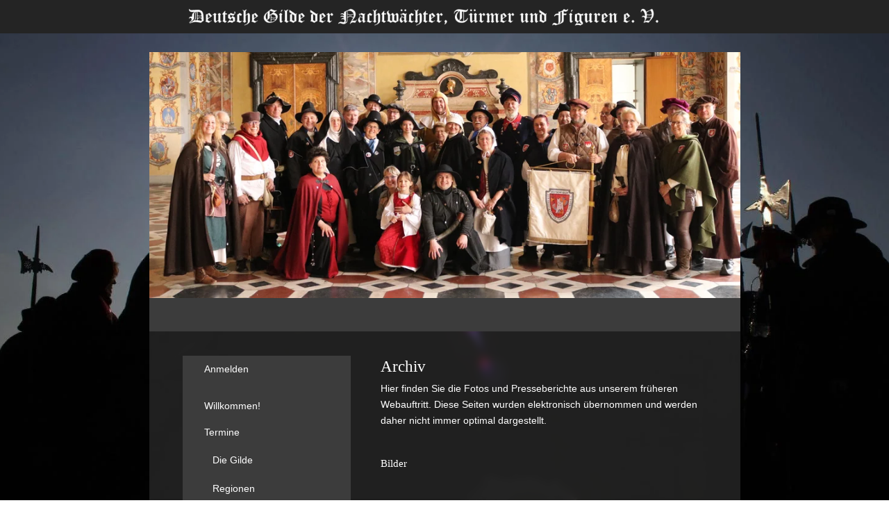

--- FILE ---
content_type: text/html
request_url: https://www.nachtwaechter-gilde.de/archiv
body_size: 152017
content:
<!DOCTYPE html>
<html lang="de" class=" cw-server-render-desktop chayns--desktop release" prefix="og: http://ogp.me/ns#" translate="no">
    <head>
      <meta charset="UTF-8">
      <meta name="viewport" content="width=device-width, initial-scale=1.0, user-scalable=no, minimum-scale=1, maximum-scale=1" />
      <meta http-equiv="X-UA-Compatible" content="ie=edge">
      <meta name="theme-color" content="#242424" />

      <link rel="dns-prefetch" href="https://cube.tobit.cloud"/>
      <link rel="dns-prefetch" href="https://tsimg.cloud"/>
      <link rel="dns-prefetch" href="https://api.chayns-static.space"/>
      <link rel="dns-prefetch" href="https://tapp.chayns-static.space"/>
      
      <script type="application/ld+json">[{"@context":"https://schema.org","@type":"Organization","@id":"https://www.nachtwaechter-gilde.de","url":"https://www.nachtwaechter-gilde.de","logo":{"@type":"ImageObject","@id":"https://sub60.tobit.com/l/75506-16869?size=144","url":"https://sub60.tobit.com/l/75506-16869?size=144"}}]</script><meta property="og:url" content="https://www.nachtwaechter-gilde.de/archiv"/><meta property="og:type" content="website"/><meta name="twitter:card" content="summary_large_image"/><meta name="description" content="Presse  - Archiv"/><meta property="og:description" content="Presse  - Archiv"/><meta property="og:title" content="Archiv"/><title>Archiv</title><meta property="og:image" content="https://tsimg.cloud/75506-16869/ye9YLQcwPiDSe04.jpeg"/><meta name="fb:app_id" content="472449496108149"/><meta name="title" content="Archiv"/><meta name="keywords" content="Mitglieder,Archiv,NW,Info,Weiterbildungen,Gilde,Vorstand,Regionalsprecher,Termine,Regionen"/>
      

      

      
      

        <link rel="icon" href="https://tsimg.cloud/75506-16869/profile_w144-h144.png" type="image/png">
      <link rel="apple-touch-icon" sizes="57x57" href="https://tsimg.cloud/75506-16869/profile_w57-h57.png" />
<link rel="apple-touch-icon" sizes="76x76" href="https://tsimg.cloud/75506-16869/profile_w76-h76.png" />
<link rel="apple-touch-icon" sizes="114x114" href="https://tsimg.cloud/75506-16869/profile_w114-h114.png" />
<link rel="apple-touch-icon" sizes="228x228" href="https://tsimg.cloud/75506-16869/profile_w228-h228.png" />
<link rel="icon" href="https://tsimg.cloud/75506-16869/profile_w48-h48.png" sizes="48x48" type="image/png">
<link rel="icon" href="https://tsimg.cloud/75506-16869/profile_w96-h96.png" sizes="96x96" type="image/png">
<link rel="icon" href="https://tsimg.cloud/75506-16869/profile_w128-h128.png" sizes="128x128" type="image/png">
<link rel="icon" href="https://tsimg.cloud/75506-16869/profile_w144-h144.png" sizes="144x144" type="image/png">
<link rel="icon" href="https://tsimg.cloud/75506-16869/profile_w192-h192.png" sizes="192x192" type="image/png">
      <link id="chaynsApiCss" rel="stylesheet" type="text/css" href="https://style.tobit.cloud/css/v4.2/?siteId=75506-16869">

      <link rel="stylesheet" href="https://chayns-res.tobit.com/API/v3.1/dialog/css/dialog.css" media="print" onload="this.media='all'">
     
      <link data-chunk="index.client" rel="stylesheet" href="/static/css/index.client.001afd41.im.css"><style data-styled="true" data-styled-version="6.1.18">.gtZrKd{overflow:hidden;transition:none!important;}/*!sc*/
.gtZrKd::-webkit-scrollbar{width:5px;}/*!sc*/
.gtZrKd::-webkit-scrollbar-track{background-color:transparent;}/*!sc*/
.gtZrKd::-webkit-scrollbar-button{background-color:transparent;height:5px;}/*!sc*/
.gtZrKd::-webkit-scrollbar-thumb{background-color:rgba(255, 255, 255, 0.15);border-radius:20px;}/*!sc*/
data-styled.g1[id="sc-bXdtCk"]{content:"gtZrKd,"}/*!sc*/
.drBXRU{align-items:center;cursor:inherit;display:inline-flex;min-height:15px;justify-content:center;opacity:1;position:relative;transition:opacity 0.3s ease;min-width:15px;}/*!sc*/
.drBXRU.drBXRU.fa-stack{height:fit-content;width:fit-content;line-height:15px;}/*!sc*/
data-styled.g2[id="sc-hKDTPf"]{content:"drBXRU,"}/*!sc*/
.jeLjrC{color:#FFFFFF;display:inline-flex;font-size:15px;}/*!sc*/
data-styled.g3[id="sc-fmZSGO"]{content:"jeLjrC,"}/*!sc*/
.eHjlaM{align-items:center;color:#FFFFFF;display:flex;overflow:hidden;padding:4px 0;}/*!sc*/
data-styled.g19[id="sc-dHKmnV"]{content:"eHjlaM,"}/*!sc*/
.elbujS{align-items:center;cursor:pointer;display:flex;flex:0 0 auto;height:25px;justify-content:center;width:25px;}/*!sc*/
data-styled.g20[id="sc-frmfij"]{content:"elbujS,"}/*!sc*/
.griYTF{align-self:flex-start;cursor:pointer;display:flex;flex:1 1 auto;height:100%;overflow:hidden;margin-right:10px;}/*!sc*/
.gVZkap{align-self:flex-start;cursor:pointer;display:flex;flex:1 1 auto;height:100%;overflow:hidden;margin-right:10px;align-items:center;}/*!sc*/
data-styled.g22[id="sc-hLyRwt"]{content:"griYTF,gVZkap,"}/*!sc*/
.dMTZPU{display:grid;flex:0 1 auto;grid-template-areas:'header';}/*!sc*/
data-styled.g23[id="sc-iLBnws"]{content:"dMTZPU,"}/*!sc*/
.kCGelu{font-weight:normal;grid-area:header;overflow:hidden;text-overflow:ellipsis;transform-origin:top left;user-select:none;color:#FFFFFF;white-space:nowrap;will-change:unset!important;}/*!sc*/
.jLFFQp{font-weight:normal;grid-area:header;height:100%;overflow:hidden;text-overflow:ellipsis;transform-origin:top left;user-select:none;color:#FFFFFF;white-space:nowrap;will-change:unset!important;align-content:center;}/*!sc*/
.jQXvDm{font-size:1.3rem;font-weight:normal;grid-area:header;overflow:hidden;text-overflow:ellipsis;transform-origin:top left;user-select:none;color:#FFFFFF;white-space:normal;will-change:unset!important;}/*!sc*/
data-styled.g24[id="sc-eGjrzz"]{content:"kCGelu,jLFFQp,jQXvDm,"}/*!sc*/
.cLICkn{border-bottom:1px solid transparent;margin-bottom:0px;transition:background-color 0.3s ease,border-bottom-color 0.3s ease,border-radius 0.3s ease,box-shadow 0.3s ease,margin-bottom 0.3s ease;will-change:unset!important;margin-top:10px;border-bottom-color:rgba(255, 255, 255, 1);margin-top:5px;}/*!sc*/
.cLICkn:hover{background-color:rgba(60, 60, 60, 1);}/*!sc*/
.bTnpRf{border-bottom:1px solid transparent;margin-bottom:0px;transition:background-color 0.3s ease,border-bottom-color 0.3s ease,border-radius 0.3s ease,box-shadow 0.3s ease,margin-bottom 0.3s ease;will-change:unset!important;margin-top:10px;border-bottom-color:rgba(255, 255, 255, 1);margin:0;}/*!sc*/
.jrTOPN{background-color:rgba(60, 60, 60, 1);border-radius:7.99px;box-shadow:0 2px 6px 0 rgba(0, 0, 0, 0);border-bottom:1px solid transparent;margin-bottom:30px;transition:background-color 0.3s ease,border-bottom-color 0.3s ease,border-radius 0.3s ease,box-shadow 0.3s ease,margin-bottom 0.3s ease;will-change:unset!important;margin-top:10px;margin-top:5px;}/*!sc*/
.jrTOPN:hover{background-color:rgba(60, 60, 60, 1);}/*!sc*/
data-styled.g31[id="sc-kednwr"]{content:"cLICkn,bTnpRf,jrTOPN,"}/*!sc*/
.eTeiRE{color:var(--chayns-color--text);--chayns-color--100:#3c3c3c;--chayns-color-rgb--100:60,60,60;--chayns-color--101:#3c3c3c;--chayns-color-rgb--101:60,60,60;--chayns-color--102:#424242;--chayns-color-rgb--102:66,66,66;--chayns-color--103:#484848;--chayns-color-rgb--103:72,72,72;--chayns-color--104:#4f4f4f;--chayns-color-rgb--104:79,79,79;--chayns-color--105:#555555;--chayns-color-rgb--105:85,85,85;--chayns-color--106:#5b5b5b;--chayns-color-rgb--106:91,91,91;--chayns-color--107:#616161;--chayns-color-rgb--107:97,97,97;--chayns-color--108:#686868;--chayns-color-rgb--108:104,104,104;--chayns-color--109:#6e6e6e;--chayns-color-rgb--109:110,110,110;--chayns-color--200:#777777;--chayns-color-rgb--200:119,119,119;--chayns-color--201:#767676;--chayns-color-rgb--201:118,118,118;--chayns-color--202:#757575;--chayns-color-rgb--202:117,117,117;--chayns-color--203:#747474;--chayns-color-rgb--203:116,116,116;--chayns-color--204:#737373;--chayns-color-rgb--204:115,115,115;--chayns-color--205:#737373;--chayns-color-rgb--205:115,115,115;--chayns-color--206:#727272;--chayns-color-rgb--206:114,114,114;--chayns-color--207:#717171;--chayns-color-rgb--207:113,113,113;--chayns-color--208:#707070;--chayns-color-rgb--208:112,112,112;--chayns-color--209:#6f6f6f;--chayns-color-rgb--209:111,111,111;--chayns-color--300:#676767;--chayns-color-rgb--300:103,103,103;--chayns-color--301:#5f5f5f;--chayns-color-rgb--301:95,95,95;--chayns-color--302:#585858;--chayns-color-rgb--302:88,88,88;--chayns-color--303:#505050;--chayns-color-rgb--303:80,80,80;--chayns-color--304:#494949;--chayns-color-rgb--304:73,73,73;--chayns-color--305:#424242;--chayns-color-rgb--305:66,66,66;--chayns-color--306:#3a3a3a;--chayns-color-rgb--306:58,58,58;--chayns-color--307:#333333;--chayns-color-rgb--307:51,51,51;--chayns-color--308:#2b2b2b;--chayns-color-rgb--308:43,43,43;--chayns-color--309:#242424;--chayns-color-rgb--309:36,36,36;--chayns-color--400:#3c3c3c;--chayns-color-rgb--400:60,60,60;--chayns-color--401:#3c3c3c;--chayns-color-rgb--401:60,60,60;--chayns-color--402:#424242;--chayns-color-rgb--402:66,66,66;--chayns-color--403:#484848;--chayns-color-rgb--403:72,72,72;--chayns-color--404:#4f4f4f;--chayns-color-rgb--404:79,79,79;--chayns-color--405:#555555;--chayns-color-rgb--405:85,85,85;--chayns-color--406:#5b5b5b;--chayns-color-rgb--406:91,91,91;--chayns-color--407:#616161;--chayns-color-rgb--407:97,97,97;--chayns-color--408:#686868;--chayns-color-rgb--408:104,104,104;--chayns-color--409:#6e6e6e;--chayns-color-rgb--409:110,110,110;--chayns-color--000:#000000;--chayns-color-rgb--000:0,0,0;--chayns-color--001:#080808;--chayns-color-rgb--001:8,8,8;--chayns-color--002:#191919;--chayns-color-rgb--002:25,25,25;--chayns-color--003:#404040;--chayns-color-rgb--003:64,64,64;--chayns-color--004:#666666;--chayns-color-rgb--004:102,102,102;--chayns-color--005:#808080;--chayns-color-rgb--005:128,128,128;--chayns-color--006:#999999;--chayns-color-rgb--006:153,153,153;--chayns-color--007:#bfbfbf;--chayns-color-rgb--007:191,191,191;--chayns-color--008:#e6e6e6;--chayns-color-rgb--008:230,230,230;--chayns-color--009:#ffffff;--chayns-color-rgb--009:255,255,255;--chayns-color--secondary-100:#3c3c3c;--chayns-color-rgb--secondary-100:60,60,60;--chayns-color--secondary-101:#3c3c3c;--chayns-color-rgb--secondary-101:60,60,60;--chayns-color--secondary-102:#424242;--chayns-color-rgb--secondary-102:66,66,66;--chayns-color--secondary-103:#484848;--chayns-color-rgb--secondary-103:72,72,72;--chayns-color--secondary-104:#4f4f4f;--chayns-color-rgb--secondary-104:79,79,79;--chayns-color--secondary-105:#555555;--chayns-color-rgb--secondary-105:85,85,85;--chayns-color--secondary-106:#5b5b5b;--chayns-color-rgb--secondary-106:91,91,91;--chayns-color--secondary-107:#616161;--chayns-color-rgb--secondary-107:97,97,97;--chayns-color--secondary-108:#686868;--chayns-color-rgb--secondary-108:104,104,104;--chayns-color--secondary-109:#6e6e6e;--chayns-color-rgb--secondary-109:110,110,110;--chayns-color--secondary-200:#777777;--chayns-color-rgb--secondary-200:119,119,119;--chayns-color--secondary-201:#767676;--chayns-color-rgb--secondary-201:118,118,118;--chayns-color--secondary-202:#757575;--chayns-color-rgb--secondary-202:117,117,117;--chayns-color--secondary-203:#747474;--chayns-color-rgb--secondary-203:116,116,116;--chayns-color--secondary-204:#737373;--chayns-color-rgb--secondary-204:115,115,115;--chayns-color--secondary-205:#737373;--chayns-color-rgb--secondary-205:115,115,115;--chayns-color--secondary-206:#727272;--chayns-color-rgb--secondary-206:114,114,114;--chayns-color--secondary-207:#717171;--chayns-color-rgb--secondary-207:113,113,113;--chayns-color--secondary-208:#707070;--chayns-color-rgb--secondary-208:112,112,112;--chayns-color--secondary-209:#6f6f6f;--chayns-color-rgb--secondary-209:111,111,111;--chayns-color--secondary-300:#676767;--chayns-color-rgb--secondary-300:103,103,103;--chayns-color--secondary-301:#5f5f5f;--chayns-color-rgb--secondary-301:95,95,95;--chayns-color--secondary-302:#585858;--chayns-color-rgb--secondary-302:88,88,88;--chayns-color--secondary-303:#505050;--chayns-color-rgb--secondary-303:80,80,80;--chayns-color--secondary-304:#494949;--chayns-color-rgb--secondary-304:73,73,73;--chayns-color--secondary-305:#424242;--chayns-color-rgb--secondary-305:66,66,66;--chayns-color--secondary-306:#3a3a3a;--chayns-color-rgb--secondary-306:58,58,58;--chayns-color--secondary-307:#333333;--chayns-color-rgb--secondary-307:51,51,51;--chayns-color--secondary-308:#2b2b2b;--chayns-color-rgb--secondary-308:43,43,43;--chayns-color--secondary-309:#242424;--chayns-color-rgb--secondary-309:36,36,36;--chayns-color--secondary-400:#3c3c3c;--chayns-color-rgb--secondary-400:60,60,60;--chayns-color--secondary-401:#3c3c3c;--chayns-color-rgb--secondary-401:60,60,60;--chayns-color--secondary-402:#424242;--chayns-color-rgb--secondary-402:66,66,66;--chayns-color--secondary-403:#484848;--chayns-color-rgb--secondary-403:72,72,72;--chayns-color--secondary-404:#4f4f4f;--chayns-color-rgb--secondary-404:79,79,79;--chayns-color--secondary-405:#555555;--chayns-color-rgb--secondary-405:85,85,85;--chayns-color--secondary-406:#5b5b5b;--chayns-color-rgb--secondary-406:91,91,91;--chayns-color--secondary-407:#616161;--chayns-color-rgb--secondary-407:97,97,97;--chayns-color--secondary-408:#686868;--chayns-color-rgb--secondary-408:104,104,104;--chayns-color--secondary-409:#6e6e6e;--chayns-color-rgb--secondary-409:110,110,110;--chayns-color--primary:#6e6e6e;--chayns-color-rgb--primary:110,110,110;--chayns-color--secondary:#6e6e6e;--chayns-color-rgb--secondary:110,110,110;--chayns-color--headline:#FFFFFF;--chayns-color-rgb--headline:255,255,255;--chayns-color--headline-1:#FFFFFF;--chayns-color-rgb--headline-1:255,255,255;--chayns-color--headline-2:#FFFFFF;--chayns-color-rgb--headline-2:255,255,255;--chayns-color--headline-3:#FFFFFF;--chayns-color-rgb--headline-3:255,255,255;--chayns-color--headline-4:#FFFFFF;--chayns-color-rgb--headline-4:255,255,255;--chayns-color--headline-5:#FFFFFF;--chayns-color-rgb--headline-5:255,255,255;--chayns-color--text:#FFFFFF;--chayns-color-rgb--text:255,255,255;--chayns-color--footer:#808080;--chayns-color-rgb--footer:128,128,128;--chayns-color--cw-body-background:#2a2a2a;--chayns-color-rgb--cw-body-background:42,42,42;--chayns-color--red:#723F3F;--chayns-color-rgb--red:114,63,63;--chayns-color--green:#198B2C;--chayns-color-rgb--green:25,139,44;--chayns-color--wrong:#CA8181;--chayns-color-rgb--wrong:202,129,129;--chayns-color--depend-on-brightness:#c0c0c0;--chayns-color-rgb--depend-on-brightness:192,192,192;--chayns-color--red-1:#5a0303;--chayns-color-rgb--red-1:90,3,3;--chayns-color--red-2:#96060b;--chayns-color-rgb--red-2:150,6,11;--chayns-color--red-3:#ca8181;--chayns-color-rgb--red-3:202,129,129;--chayns-color--red-4:#e9cccc;--chayns-color-rgb--red-4:233,204,204;--chayns-color--yellow-1:#9F5F00;--chayns-color-rgb--yellow-1:159,95,0;--chayns-color--yellow-2:#FF9800;--chayns-color-rgb--yellow-2:255,152,0;--chayns-color--yellow-3:#FFB74D;--chayns-color-rgb--yellow-3:255,183,77;--chayns-color--yellow-4:#FFF3E0;--chayns-color-rgb--yellow-4:255,243,224;--chayns-color--green-1:#074709;--chayns-color-rgb--green-1:7,71,9;--chayns-color--green-2:#0e7710;--chayns-color-rgb--green-2:14,119,16;--chayns-color--green-3:#85ba87;--chayns-color-rgb--green-3:133,186,135;--chayns-color--green-4:#cde3ce;--chayns-color-rgb--green-4:205,227,206;}/*!sc*/
data-styled.g49[id="sc-eRJQtA"]{content:"eTeiRE,"}/*!sc*/
.ellipsis{overflow:hidden;text-overflow:ellipsis;white-space:nowrap;}/*!sc*/
footer{font-size:0.85rem;color:#888;margin:10px 0 0;}/*!sc*/
footer a{color:#888;letter-spacing:-0.3px;}/*!sc*/
data-styled.g50[id="sc-global-vzyDb1"]{content:"sc-global-vzyDb1,"}/*!sc*/
.ckWcAT{position:relative;padding:0px;}/*!sc*/
.ckWcAT .color-scheme-provider :is(h1,.h1, h2, .h2, h3, .h3, h4, .h4, h5, .h5, h6, .h6):first-child{margin-top:0;}/*!sc*/
data-styled.g181[id="sc-tNJLU"]{content:"ckWcAT,"}/*!sc*/
*,*::before,*::after{box-sizing:border-box;}/*!sc*/
data-styled.g182[id="sc-global-bZiEUh1"]{content:"sc-global-bZiEUh1,"}/*!sc*/
</style>

    </head>
    <body>
      <script>
        if (!/messagePlugin|customtappiframe|^mobileView$|^$/i.test(window.name)) {
            window.name = "";
        }
      </script>
      

      <style data-styled="true" data-styled-version="6.1.17">.dmhEWY{color:var(--chayns-color--text);--chayns-color--100:#3c3c3c;--chayns-color-rgb--100:60,60,60;--chayns-color--101:#3c3c3c;--chayns-color-rgb--101:60,60,60;--chayns-color--102:#424242;--chayns-color-rgb--102:66,66,66;--chayns-color--103:#484848;--chayns-color-rgb--103:72,72,72;--chayns-color--104:#4f4f4f;--chayns-color-rgb--104:79,79,79;--chayns-color--105:#555555;--chayns-color-rgb--105:85,85,85;--chayns-color--106:#5b5b5b;--chayns-color-rgb--106:91,91,91;--chayns-color--107:#616161;--chayns-color-rgb--107:97,97,97;--chayns-color--108:#686868;--chayns-color-rgb--108:104,104,104;--chayns-color--109:#6e6e6e;--chayns-color-rgb--109:110,110,110;--chayns-color--200:#777777;--chayns-color-rgb--200:119,119,119;--chayns-color--201:#767676;--chayns-color-rgb--201:118,118,118;--chayns-color--202:#757575;--chayns-color-rgb--202:117,117,117;--chayns-color--203:#747474;--chayns-color-rgb--203:116,116,116;--chayns-color--204:#737373;--chayns-color-rgb--204:115,115,115;--chayns-color--205:#737373;--chayns-color-rgb--205:115,115,115;--chayns-color--206:#727272;--chayns-color-rgb--206:114,114,114;--chayns-color--207:#717171;--chayns-color-rgb--207:113,113,113;--chayns-color--208:#707070;--chayns-color-rgb--208:112,112,112;--chayns-color--209:#6f6f6f;--chayns-color-rgb--209:111,111,111;--chayns-color--300:#676767;--chayns-color-rgb--300:103,103,103;--chayns-color--301:#5f5f5f;--chayns-color-rgb--301:95,95,95;--chayns-color--302:#585858;--chayns-color-rgb--302:88,88,88;--chayns-color--303:#505050;--chayns-color-rgb--303:80,80,80;--chayns-color--304:#494949;--chayns-color-rgb--304:73,73,73;--chayns-color--305:#424242;--chayns-color-rgb--305:66,66,66;--chayns-color--306:#3a3a3a;--chayns-color-rgb--306:58,58,58;--chayns-color--307:#333333;--chayns-color-rgb--307:51,51,51;--chayns-color--308:#2b2b2b;--chayns-color-rgb--308:43,43,43;--chayns-color--309:#242424;--chayns-color-rgb--309:36,36,36;--chayns-color--400:#3c3c3c;--chayns-color-rgb--400:60,60,60;--chayns-color--401:#3c3c3c;--chayns-color-rgb--401:60,60,60;--chayns-color--402:#424242;--chayns-color-rgb--402:66,66,66;--chayns-color--403:#484848;--chayns-color-rgb--403:72,72,72;--chayns-color--404:#4f4f4f;--chayns-color-rgb--404:79,79,79;--chayns-color--405:#555555;--chayns-color-rgb--405:85,85,85;--chayns-color--406:#5b5b5b;--chayns-color-rgb--406:91,91,91;--chayns-color--407:#616161;--chayns-color-rgb--407:97,97,97;--chayns-color--408:#686868;--chayns-color-rgb--408:104,104,104;--chayns-color--409:#6e6e6e;--chayns-color-rgb--409:110,110,110;--chayns-color--000:#000000;--chayns-color-rgb--000:0,0,0;--chayns-color--001:#080808;--chayns-color-rgb--001:8,8,8;--chayns-color--002:#191919;--chayns-color-rgb--002:25,25,25;--chayns-color--003:#404040;--chayns-color-rgb--003:64,64,64;--chayns-color--004:#666666;--chayns-color-rgb--004:102,102,102;--chayns-color--005:#808080;--chayns-color-rgb--005:128,128,128;--chayns-color--006:#999999;--chayns-color-rgb--006:153,153,153;--chayns-color--007:#bfbfbf;--chayns-color-rgb--007:191,191,191;--chayns-color--008:#e6e6e6;--chayns-color-rgb--008:230,230,230;--chayns-color--009:#ffffff;--chayns-color-rgb--009:255,255,255;--chayns-color--secondary-100:#3c3c3c;--chayns-color-rgb--secondary-100:60,60,60;--chayns-color--secondary-101:#3c3c3c;--chayns-color-rgb--secondary-101:60,60,60;--chayns-color--secondary-102:#424242;--chayns-color-rgb--secondary-102:66,66,66;--chayns-color--secondary-103:#484848;--chayns-color-rgb--secondary-103:72,72,72;--chayns-color--secondary-104:#4f4f4f;--chayns-color-rgb--secondary-104:79,79,79;--chayns-color--secondary-105:#555555;--chayns-color-rgb--secondary-105:85,85,85;--chayns-color--secondary-106:#5b5b5b;--chayns-color-rgb--secondary-106:91,91,91;--chayns-color--secondary-107:#616161;--chayns-color-rgb--secondary-107:97,97,97;--chayns-color--secondary-108:#686868;--chayns-color-rgb--secondary-108:104,104,104;--chayns-color--secondary-109:#6e6e6e;--chayns-color-rgb--secondary-109:110,110,110;--chayns-color--secondary-200:#777777;--chayns-color-rgb--secondary-200:119,119,119;--chayns-color--secondary-201:#767676;--chayns-color-rgb--secondary-201:118,118,118;--chayns-color--secondary-202:#757575;--chayns-color-rgb--secondary-202:117,117,117;--chayns-color--secondary-203:#747474;--chayns-color-rgb--secondary-203:116,116,116;--chayns-color--secondary-204:#737373;--chayns-color-rgb--secondary-204:115,115,115;--chayns-color--secondary-205:#737373;--chayns-color-rgb--secondary-205:115,115,115;--chayns-color--secondary-206:#727272;--chayns-color-rgb--secondary-206:114,114,114;--chayns-color--secondary-207:#717171;--chayns-color-rgb--secondary-207:113,113,113;--chayns-color--secondary-208:#707070;--chayns-color-rgb--secondary-208:112,112,112;--chayns-color--secondary-209:#6f6f6f;--chayns-color-rgb--secondary-209:111,111,111;--chayns-color--secondary-300:#676767;--chayns-color-rgb--secondary-300:103,103,103;--chayns-color--secondary-301:#5f5f5f;--chayns-color-rgb--secondary-301:95,95,95;--chayns-color--secondary-302:#585858;--chayns-color-rgb--secondary-302:88,88,88;--chayns-color--secondary-303:#505050;--chayns-color-rgb--secondary-303:80,80,80;--chayns-color--secondary-304:#494949;--chayns-color-rgb--secondary-304:73,73,73;--chayns-color--secondary-305:#424242;--chayns-color-rgb--secondary-305:66,66,66;--chayns-color--secondary-306:#3a3a3a;--chayns-color-rgb--secondary-306:58,58,58;--chayns-color--secondary-307:#333333;--chayns-color-rgb--secondary-307:51,51,51;--chayns-color--secondary-308:#2b2b2b;--chayns-color-rgb--secondary-308:43,43,43;--chayns-color--secondary-309:#242424;--chayns-color-rgb--secondary-309:36,36,36;--chayns-color--secondary-400:#3c3c3c;--chayns-color-rgb--secondary-400:60,60,60;--chayns-color--secondary-401:#3c3c3c;--chayns-color-rgb--secondary-401:60,60,60;--chayns-color--secondary-402:#424242;--chayns-color-rgb--secondary-402:66,66,66;--chayns-color--secondary-403:#484848;--chayns-color-rgb--secondary-403:72,72,72;--chayns-color--secondary-404:#4f4f4f;--chayns-color-rgb--secondary-404:79,79,79;--chayns-color--secondary-405:#555555;--chayns-color-rgb--secondary-405:85,85,85;--chayns-color--secondary-406:#5b5b5b;--chayns-color-rgb--secondary-406:91,91,91;--chayns-color--secondary-407:#616161;--chayns-color-rgb--secondary-407:97,97,97;--chayns-color--secondary-408:#686868;--chayns-color-rgb--secondary-408:104,104,104;--chayns-color--secondary-409:#6e6e6e;--chayns-color-rgb--secondary-409:110,110,110;--chayns-color--primary:#6e6e6e;--chayns-color-rgb--primary:110,110,110;--chayns-color--secondary:#6e6e6e;--chayns-color-rgb--secondary:110,110,110;--chayns-color--headline:#FFFFFF;--chayns-color-rgb--headline:255,255,255;--chayns-color--headline-1:#FFFFFF;--chayns-color-rgb--headline-1:255,255,255;--chayns-color--headline-2:#FFFFFF;--chayns-color-rgb--headline-2:255,255,255;--chayns-color--headline-3:#FFFFFF;--chayns-color-rgb--headline-3:255,255,255;--chayns-color--headline-4:#FFFFFF;--chayns-color-rgb--headline-4:255,255,255;--chayns-color--headline-5:#FFFFFF;--chayns-color-rgb--headline-5:255,255,255;--chayns-color--text:#FFFFFF;--chayns-color-rgb--text:255,255,255;--chayns-color--footer:#808080;--chayns-color-rgb--footer:128,128,128;--chayns-color--cw-body-background:#2a2a2a;--chayns-color-rgb--cw-body-background:42,42,42;--chayns-color--red:#723F3F;--chayns-color-rgb--red:114,63,63;--chayns-color--green:#198B2C;--chayns-color-rgb--green:25,139,44;--chayns-color--wrong:#CA8181;--chayns-color-rgb--wrong:202,129,129;--chayns-color--depend-on-brightness:#c0c0c0;--chayns-color-rgb--depend-on-brightness:192,192,192;--chayns-color--red-1:#5a0303;--chayns-color-rgb--red-1:90,3,3;--chayns-color--red-2:#96060b;--chayns-color-rgb--red-2:150,6,11;--chayns-color--red-3:#ca8181;--chayns-color-rgb--red-3:202,129,129;--chayns-color--red-4:#e9cccc;--chayns-color-rgb--red-4:233,204,204;--chayns-color--yellow-1:#9F5F00;--chayns-color-rgb--yellow-1:159,95,0;--chayns-color--yellow-2:#FF9800;--chayns-color-rgb--yellow-2:255,152,0;--chayns-color--yellow-3:#FFB74D;--chayns-color-rgb--yellow-3:255,183,77;--chayns-color--yellow-4:#FFF3E0;--chayns-color-rgb--yellow-4:255,243,224;--chayns-color--green-1:#074709;--chayns-color-rgb--green-1:7,71,9;--chayns-color--green-2:#0e7710;--chayns-color-rgb--green-2:14,119,16;--chayns-color--green-3:#85ba87;--chayns-color-rgb--green-3:133,186,135;--chayns-color--green-4:#cde3ce;--chayns-color-rgb--green-4:205,227,206;}/*!sc*/
.dmhEWY .color-scheme-provider :is(h1,.h1, h2, .h2, h3, .h3, h4, .h4, h5, .h5, h6, .h6):first-child{margin-top:0;}/*!sc*/
data-styled.g108[id="sc-icsLOd"]{content:"dmhEWY,"}/*!sc*/
.ellipsis{overflow:hidden;text-overflow:ellipsis;white-space:nowrap;}/*!sc*/
footer{font-size:0.85rem;color:#888;margin:10px 0 0;}/*!sc*/
footer a{color:#888;letter-spacing:-0.3px;}/*!sc*/
data-styled.g109[id="sc-global-vzyDb1"]{content:"sc-global-vzyDb1,"}/*!sc*/
.ellipsis{overflow:hidden;text-overflow:ellipsis;white-space:nowrap;}/*!sc*/
footer{font-size:0.85rem;color:#888;margin:10px 0 0;}/*!sc*/
footer a{color:#888;letter-spacing:-0.3px;}/*!sc*/
data-styled.g313[id="sc-global-vzyDb2"]{content:"sc-global-vzyDb2,"}/*!sc*/
.ellipsis{overflow:hidden;text-overflow:ellipsis;white-space:nowrap;}/*!sc*/
footer{font-size:0.85rem;color:#888;margin:10px 0 0;}/*!sc*/
footer a{color:#888;letter-spacing:-0.3px;}/*!sc*/
data-styled.g314[id="sc-global-vzyDb3"]{content:"sc-global-vzyDb3,"}/*!sc*/
.ellipsis{overflow:hidden;text-overflow:ellipsis;white-space:nowrap;}/*!sc*/
footer{font-size:0.85rem;color:#888;margin:10px 0 0;}/*!sc*/
footer a{color:#888;letter-spacing:-0.3px;}/*!sc*/
data-styled.g315[id="sc-global-vzyDb4"]{content:"sc-global-vzyDb4,"}/*!sc*/
</style><style data-styled="true" data-styled-version="6.1.17">.fdmJej{margin-bottom:15px;user-select:none;}/*!sc*/
.fdmJej.wideMode{margin-bottom:0!important;margin-top:0!important;}/*!sc*/
data-styled.g23[id="IFrameV4__StyledIframe-bwzPXG"]{content:"fdmJej,"}/*!sc*/
.ggKweX{width:100%;}/*!sc*/
.pagemaker__content>.ggKweX+.ggKweX{margin-top:0;}/*!sc*/
.pagemaker__content>.ggKweX+.text-element-wrapper{margin-top:0;}/*!sc*/
data-styled.g297[id="TextElementBeta-styles__StyledTextElementWrapper-euiOvQ"]{content:"ggKweX,"}/*!sc*/
.chayns-text-editor-v4--shared{box-sizing:border-box;display:block flow-root;width:100%;}/*!sc*/
.chayns-text-editor-v4--shared.chayns-text-editor-v4--single-line p,.chayns-text-editor-v4--shared.chayns-text-editor-v4--single-line h1,.chayns-text-editor-v4--shared.chayns-text-editor-v4--single-line h2,.chayns-text-editor-v4--shared.chayns-text-editor-v4--single-line h3,.chayns-text-editor-v4--shared.chayns-text-editor-v4--single-line h4,.chayns-text-editor-v4--shared.chayns-text-editor-v4--single-line footer{overflow:hidden;text-overflow:ellipsis;}/*!sc*/
.chayns-text-editor-v4--shared li>p{margin-top:0;margin-bottom:0;}/*!sc*/
.chayns-text-editor-v4--shared .text-editor-emoji{font-family:var(
                --chayns-text-editor--emoji-font-family,
                'inherit'
            );font-size:1.3em;line-height:0;}/*!sc*/
.chayns-text-editor-v4--shared a.blockMediaLink{pointer-events:none;}/*!sc*/
.chayns-text-editor-v4--shared a.blockMediaLink img{pointer-events:all;}/*!sc*/
.chayns-text-editor-v4--shared a.blockMediaLink video{pointer-events:all;}/*!sc*/
.chayns-text-editor-v4--shared .tableWrapper{display:table;width:100%;table-layout:fixed;}/*!sc*/
.chayns-text-editor-v4--shared table{border-collapse:collapse;margin:0;table-layout:fixed;max-width:100%;}/*!sc*/
.chayns-text-editor-v4--shared table td>*:first-child{margin-top:0;}/*!sc*/
.chayns-text-editor-v4--shared table td:last-child{margin-bottom:0;}/*!sc*/
.chayns-text-editor-v4--shared table colgroup{max-width:100%;}/*!sc*/
.chayns-text-editor-v4--shared table tr{height:fit-content;}/*!sc*/
.chayns-text-editor-v4--shared table td[functiontype]{padding:0;}/*!sc*/
.chayns-text-editor-v4--shared table td,.chayns-text-editor-v4--shared table th{border:1px solid #ddd;box-sizing:border-box;min-width:1em;padding:4px;position:relative;vertical-align:top;height:100%;}/*!sc*/
.chayns-text-editor-v4--shared table th{font-weight:bold;text-align:left;}/*!sc*/
.chayns-text-editor-v4--shared table .tableCellLink{display:block;width:100%;height:100%;border-bottom:none;padding:4px;}/*!sc*/
.chayns-text-editor-v4--shared .media-wrapper{display:block;line-height:0;position:relative;float:none;margin:5px auto;max-width:100%;clear:both;}/*!sc*/
.chayns-text-editor-v4--shared .media-wrapper--inline{display:inline;}/*!sc*/
.chayns-text-editor-v4--shared .media-wrapper--gallery{cursor:pointer;}/*!sc*/
.chayns-text-editor-v4--shared .media-wrapper--alignment-left{float:left;margin:6px 4% 6px 0;max-width:calc(
                        100% - 10px
                    );}/*!sc*/
.chayns-text-editor-v4--shared .media-wrapper--alignment-right{float:right;margin:6px 0 6px 4%;max-width:calc(
                        100% - 5px
                    );}/*!sc*/
.chayns-text-editor-v4--shared .media-wrapper--alignment-inline{margin:0px 0 0px 0;max-width:100%;display:inline-block;vertical-align:middle;}/*!sc*/
.chayns-text-editor-v4--shared .media-wrapper .media{max-width:100%;border-radius:0;object-fit:cover;}/*!sc*/
.chayns-text-editor-v4--shared .media-wrapper .media--circle{border-radius:50%;}/*!sc*/
.chayns-text-editor-v4--shared .media-wrapper .video-play-button{position:absolute;width:100%;height:100%;left:0;top:0;cursor:pointer;font-size:45px;color:rgb(241, 241, 241);display:flex;align-items:center;justify-content:center;filter:drop-shadow(2px 4px 6px rgba(0, 0, 0, 0.3));z-index:1;}/*!sc*/
.chayns-text-editor-v4--shared .horizontal-rule{width:80%;margin-left:auto;margin-right:auto;border-radius:0;box-sizing:border-box;clear:both;}/*!sc*/
.chayns-text-editor-v4--shared .horizontal-rule--full-width{width:100%;}/*!sc*/
.chayns-text-editor-v4--shared .horizontal-rule--solid{border-style:solid;border-top:none;}/*!sc*/
.chayns-text-editor-v4--shared .horizontal-rule--dashed{border-style:dashed;border-top:none;background-color:transparent;}/*!sc*/
.chayns-text-editor-v4--shared .horizontal-rule--dotted{border-style:dotted;border-top:none;background-color:transparent;}/*!sc*/
.chayns-text-editor-v4--shared .horizontal-rule--double{border-bottom-style:solid;border-top-style:solid;border-left-style:none;border-right-style:none;background-color:transparent;}/*!sc*/
.chayns-text-editor-v4--shared .horizontal-rule--gradient{border:none;}/*!sc*/
.chayns-text-editor-v4--user-mode{white-space:pre-wrap;}/*!sc*/
.chayns-text-editor-v4--user-mode.chayns-text-editor-v4--single-line{white-space:nowrap;}/*!sc*/
.accordion--open .accordion__head .chayns-text-editor-v4--single-line{white-space:pre-wrap;}/*!sc*/
.chayns-text-editor-v4--user-mode{word-wrap:break-word;}/*!sc*/
.chayns-text-editor-v4--user-mode p:empty:before,.chayns-text-editor-v4--user-mode h1:empty:before,.chayns-text-editor-v4--user-mode h2:empty:before,.chayns-text-editor-v4--user-mode h3:empty:before,.chayns-text-editor-v4--user-mode h4:empty:before,.chayns-text-editor-v4--user-mode footer:empty:before{content:' ';white-space:pre;}/*!sc*/
.chayns-text-editor-v4--user-mode .hideTableBorder td{border:none;}/*!sc*/
table .tableCellLink{cursor:pointer;}/*!sc*/
table .tableCellLink:hover{opacity:0.8;}/*!sc*/
data-styled.g300[id="sc-global-sBXeV1"]{content:"sc-global-sBXeV1,"}/*!sc*/
.pagemaker-css-boundary .input--border-design{background-color:var(--chayns-color--100);}/*!sc*/
.pagemaker-css-boundary .tapp{padding:0!important;}/*!sc*/
.pagemaker-css-boundary .accordion__head>.accordion__head__title{display:flex;align-items:center;}/*!sc*/
.pagemaker__content--usermode{display:flex;flex-wrap:wrap;align-items:center;flex-direction:column;margin:0!important;}/*!sc*/
.pagemaker__content--usermode .accordion__content{padding-bottom:0;}/*!sc*/
.pagemaker__content--usermode .accordion__content+.accordion{margin-top:9px;}/*!sc*/
.pagemaker__content--usermode .accordion__body>.accordion__content:last-child{margin-bottom:9px;}/*!sc*/
.pagemaker__content--usermode ul{padding-inline-start:40px!important;}/*!sc*/
.pagemaker__content--usermode .accordion__content{padding-bottom:0;}/*!sc*/
.pagemaker__content--usermode .accordion__content+.accordion{margin-top:9px;}/*!sc*/
.pagemaker__content--usermode .accordion__body>.accordion__content:last-child{margin-bottom:9px;}/*!sc*/
.pagemaker__content--usermode .Section-styles__StyledSection-fmVIWV.fullScreen+:not(.Section-styles__StyledSection-fmVIWV){margin-top:15px;}/*!sc*/
.pagemaker__content--usermode>*{width:100%;width:-webkit-fill-available;width:-moz-available;max-width:765px;margin-left:10px;margin-right:10px;}/*!sc*/
.pagemaker__content--usermode>*:not(.accordion){margin-top:8px;}/*!sc*/
.pagemaker__content--usermode>:first-child{margin-top:15px;}/*!sc*/
.pagemaker__content--usermode>:not(.Section-styles__StyledSection-fmVIWV.wideMode):last-child{margin-bottom:20px;}/*!sc*/
@media (orientation:landscape){.pagemaker__content--usermode .hide-landscape{display:none;}}/*!sc*/
@media (orientation:portrait){.pagemaker__content--usermode .hide-portrait{display:none;}}/*!sc*/
@media (min-width:851px){.pagemaker__content--usermode .Section-styles__StyledSection-fmVIWV.fullScreen+:not(.Section-styles__StyledSection-fmVIWV){margin-top:35px;}.pagemaker__content--usermode>*{margin-left:43px;margin-right:43px;}.pagemaker__content--usermode>:first-child{margin-top:35px;}.pagemaker__content--usermode>:not(.Section-styles__StyledSection-fmVIWV.wideMode):last-child{margin-bottom:30px;}}/*!sc*/
.pagemaker__content--usermode>.wideMode{max-width:100%;margin-left:0;margin-right:0;}/*!sc*/
data-styled.g310[id="sc-global-fMUzLw1"]{content:"sc-global-fMUzLw1,"}/*!sc*/
</style><div id="cw"><div class="sc-tNJLU ckWcAT page-provider"><div class="sc-eRJQtA eTeiRE color-scheme-provider"><div class="cw-background chayns__background-color--101"><div class="background-element scale" style="background-image:url(//tsimg.cloud/75506-16869/668c683a8d928b5d62b01db3932a9ea3f7c29140.jpg)"></div></div><div class="cw-default"><div style="min-height:calc(100vh - 115px)" class="cw-content"><div class="cw-header"><header class="cw-location-bar no-height"><div class="cw-location-bar-content docked wide"><div class="chayns__background-color--309 cw-location-bar-background" style="opacity:1;background-size:cover"></div><div class="cw-left" style="opacity:1"><img class="cw-location-logo" alt="" src="//tsimg.cloud/75506-16869/ea8033b3d43204a2fdb75581b99b788ea62ab3da_h96.png"/></div><div class="cw-right with-audio"><div class="search-input notranslate"><i class="react-chayns-icon fa fa-search search-input__icon react-chayns-icon--clickable" style="color:#fff"></i><div class="input--border-design search-input__input input--bottom-dynamic" style="color:#fff"><div class="input__input-wrapper"><input type="text" id="location-bar__search-input" required="" autoComplete="off" value=""/><label for="location-bar__search-input"><div class="space"></div><div class="ellipsis">Finden</div></label></div></div></div><div style="--chayns-color--text:#FFFFFF;--chayns-color--headline:#FFFFFF"><div class="language-wrapper"></div></div><div class="cw-audio"><i style="color:#fff" class="fa fa-volume-slash"></i></div><div style="--chayns-color--text:#FFFFFF;--chayns-color--headline:#FFFFFF"><div class="context--menu-wrapper notranslate"><i style="color:#fff" class="react-chayns-icon ts-ellipsis_v"></i></div></div></div></div></header><div class="cw-location-bar-check-element"></div><div><div style="padding-top:41.6%" class="cw-cover"><div class="cw-cover-content" style="transform:translate3d(0, 0px, 0)"><div class="cw-slider"><picture class="cw-picture cw-fade cw-fade-prev"><source media="(min-width: 851px)" srcSet="https://tsimg.cloud/75506-16869/732389cd047295af43f1a7b122d6581ce647dac9_w951-h396.jpg"/><source media="(min-width: 751px)" srcSet="https://tsimg.cloud/75506-16869/732389cd047295af43f1a7b122d6581ce647dac9_w851-h354.jpg"/><source media="(min-width: 651px)" srcSet="https://tsimg.cloud/75506-16869/732389cd047295af43f1a7b122d6581ce647dac9_w751-h312.jpg"/><source media="(min-width: 551px)" srcSet="https://tsimg.cloud/75506-16869/732389cd047295af43f1a7b122d6581ce647dac9_w651-h271.jpg"/><source media="(min-width: 451px)" srcSet="https://tsimg.cloud/75506-16869/732389cd047295af43f1a7b122d6581ce647dac9_w551-h229.jpg"/><source media="(min-width: 351px)" srcSet="https://tsimg.cloud/75506-16869/732389cd047295af43f1a7b122d6581ce647dac9_w451-h188.jpg"/><img class="cw-img" src="https://tsimg.cloud/75506-16869/732389cd047295af43f1a7b122d6581ce647dac9_w851-h354.jpg" alt=""/></picture><picture class="cw-picture cw-fade"><source media="(min-width: 851px)" srcSet="https://tsimg.cloud/75506-16869/3VhU4E81XnnXjuD_w951-h396.jpeg"/><source media="(min-width: 751px)" srcSet="https://tsimg.cloud/75506-16869/3VhU4E81XnnXjuD_w851-h354.jpeg"/><source media="(min-width: 651px)" srcSet="https://tsimg.cloud/75506-16869/3VhU4E81XnnXjuD_w751-h312.jpeg"/><source media="(min-width: 551px)" srcSet="https://tsimg.cloud/75506-16869/3VhU4E81XnnXjuD_w651-h271.jpeg"/><source media="(min-width: 451px)" srcSet="https://tsimg.cloud/75506-16869/3VhU4E81XnnXjuD_w551-h229.jpeg"/><source media="(min-width: 351px)" srcSet="https://tsimg.cloud/75506-16869/3VhU4E81XnnXjuD_w451-h188.jpeg"/><img class="cw-img" src="https://tsimg.cloud/75506-16869/3VhU4E81XnnXjuD_w851-h354.jpeg" alt=""/></picture><picture class="cw-picture cw-fade cw-fade-next"><source media="(min-width: 851px)" srcSet="https://tsimg.cloud/75506-16869/ye9YLQcwPiDSe04_w951-h396.jpeg"/><source media="(min-width: 751px)" srcSet="https://tsimg.cloud/75506-16869/ye9YLQcwPiDSe04_w851-h354.jpeg"/><source media="(min-width: 651px)" srcSet="https://tsimg.cloud/75506-16869/ye9YLQcwPiDSe04_w751-h312.jpeg"/><source media="(min-width: 551px)" srcSet="https://tsimg.cloud/75506-16869/ye9YLQcwPiDSe04_w651-h271.jpeg"/><source media="(min-width: 451px)" srcSet="https://tsimg.cloud/75506-16869/ye9YLQcwPiDSe04_w551-h229.jpeg"/><source media="(min-width: 351px)" srcSet="https://tsimg.cloud/75506-16869/ye9YLQcwPiDSe04_w451-h188.jpeg"/><img class="cw-img" src="https://tsimg.cloud/75506-16869/ye9YLQcwPiDSe04_w851-h354.jpeg" alt=""/></picture></div></div></div></div></div><div class="cw-body-wrapper"><div style="--chayns-color--100:#3c3c3c;--chayns-color-rgb--100:60, 60, 60;--chayns-color--202:#666666;--chayns-color-rgb--202:102, 102, 102;--chayns-color--text:#FFFFFF;--chayns-color-rgb--text:255, 255, 255;--chayns-color--headline:#FFFFFF;--chayns-color-rgb--headline:255, 255, 255;--chayns-color--primary:#FFFFFF;--chayns-color-rgb--primary:255, 255, 255;--ribbon-blur:undefinedpx" class=""><div class="cw-ribbon-menu no-height"><div class="cw-ribbon-menu-bar chayns__background-color--100"><div class="cw-ribbon-menu-content hidden"><div class="cw-ribbon-list"><a href="/aboutus" class="no-link-style chayns__color--202 cw-item"><div class="notranslate cw-link chayns__color--text">Willkommen!</div></a><a href="/events" class="no-link-style chayns__color--202 cw-item"><div class="notranslate cw-link chayns__color--text">Termine</div></a><div class="cw-popup-wrapper chayns__color--202"><div class="cw-link chayns__color--text"><span class="notranslate">Die Gilde</span></div><div style="max-height:25px" class="cw-popup chayns__background-color--100"><a href="/dieGilde" class="no-link-style chayns__color--202 cw-item"><i class="cw-icon chayns__color--headline fa fa-shield-alt"></i><div class="notranslate cw-link chayns__color--text">Vorstand &amp; Sprecher</div></a><a href="/formulare" class="no-link-style chayns__color--202 cw-item"><i class="cw-icon chayns__color--headline fa fa-edit"></i><div class="notranslate cw-link chayns__color--text">Mitglied werden</div></a><div class="accordion react-accordion chayns__color--text tappGroup"><div class="accordion__head"><div class="accordion__head__icon"><i class="react-chayns-icon ts-angle-right"></i></div><div class="accordion__head__title"><span class="notranslate">Dies und das</span></div></div><div class="accordion__body"></div></div></div></div><div class="cw-popup-wrapper chayns__color--202"><div class="cw-link chayns__color--text"><span class="notranslate">Regionen</span></div><div style="max-height:25px" class="cw-popup chayns__background-color--100"><a href="/gilde-Mitglieder" class="no-link-style chayns__color--202 cw-item"><i class="cw-icon chayns__color--headline fa fa-users"></i><div class="notranslate cw-link chayns__color--text">Gilde-Mitglieder</div></a><a href="/dieRegionen" class="no-link-style chayns__color--202 cw-item"><i class="cw-icon chayns__color--headline fa fa-location-arrow"></i><div class="notranslate cw-link chayns__color--text">Die Regionen</div></a><div class="accordion react-accordion chayns__color--text tappGroup"><div class="accordion__head"><div class="accordion__head__icon"><i class="react-chayns-icon ts-angle-right"></i></div><div class="accordion__head__title"><span class="notranslate">Region Nord-West</span></div></div><div class="accordion__body"></div></div><div class="accordion react-accordion chayns__color--text tappGroup"><div class="accordion__head"><div class="accordion__head__icon"><i class="react-chayns-icon ts-angle-right"></i></div><div class="accordion__head__title"><span class="notranslate">Region Süd</span></div></div><div class="accordion__body"></div></div><div class="accordion react-accordion chayns__color--text tappGroup"><div class="accordion__head"><div class="accordion__head__icon"><i class="react-chayns-icon ts-angle-right"></i></div><div class="accordion__head__title"><span class="notranslate">Region Ost</span></div></div><div class="accordion__body"></div></div><div class="accordion react-accordion chayns__color--text tappGroup"><div class="accordion__head"><div class="accordion__head__icon"><i class="react-chayns-icon ts-angle-right"></i></div><div class="accordion__head__title"><span class="notranslate">Region Österreich</span></div></div><div class="accordion__body"></div></div></div></div><a href="/ticker" class="no-link-style chayns__color--202 cw-item"><div class="notranslate cw-link chayns__color--text">Aktuell</div></a><div class="cw-popup-wrapper chayns__color--202 selected"><div class="cw-link chayns__color--text"><span class="notranslate">Archiv</span></div><div style="max-height:25px" class="cw-popup chayns__background-color--100"><div class="accordion react-accordion chayns__color--text tappGroup"><div class="accordion__head"><div class="accordion__head__icon"><i class="react-chayns-icon ts-angle-right"></i></div><div class="accordion__head__title"><span class="notranslate">Regionaltreffen</span></div></div><div class="accordion__body"></div></div><a href="/gemeinsamsindwirstark-KulturAktion" class="no-link-style chayns__color--202 cw-item"><i class="cw-icon chayns__color--headline fa fa-users"></i><div class="notranslate cw-link chayns__color--text">Gemeinsam sind wir stark - Kultur Aktion</div></a><a href="/tapp/462010" class="no-link-style chayns__color--202 cw-item"><i class="cw-icon chayns__color--headline fa fa-image"></i><div class="notranslate cw-link chayns__color--text">Bilder</div></a><a href="/archiv" class="no-link-style chayns__color--202 cw-item selected"><i class="cw-icon chayns__color--headline fa fa-image"></i><div class="notranslate cw-link chayns__color--text">Archiv</div></a></div></div><div class="cw-popup-wrapper chayns__color--202 hidden"><div class="cw-link chayns__color--text"><span class="notranslate">Mehr...</span></div><div style="max-height:25px" class="cw-popup chayns__background-color--100"></div></div></div></div></div></div></div><div class="cw-body" style="padding-top:48px"><div class="cw-body-background"><div style="opacity:0.75" class="cw-color cw-body-background-color"></div><div class="cw-backdrop-filter" style="backdrop-filter:blur(5px);-webkit-backdrop-filter:blur(5px)"></div></div><div class="cw-main-wrapper"><div style="--header-bar-opacity:1;--navigation-opacity:1;--navigation-blur:0px;--body-background-opacity:0.75;pointer-events:initial"><nav class="cw-navigation left" id="Navigation"><div style="--navigation-opacity:1;--navigation-blur:0px;--navigation-icon-color:var(--chayns-color--headline)"><div class="nav-background "><div class="group-wrapper"><div class="cw-group"><div class="group-block-inner"><div><div class="group-wrapper"><a href="/tapp/439482" target="noreferrer" class="cw-item chayns__color--202 no-link-style" id="navigation-item--439482"><div class="cw-link chayns__color--text"><i class="cw-icon chayns__color--headline fa ts-fingerprint"></i><span class="cw-title notranslate">Anmelden</span></div></a></div></div></div></div></div><div class="group-wrapper"><div class="cw-group default-group"><div class="group-block-inner"><div><div class="group-wrapper"><a href="/aboutus" target="noreferrer" class="cw-item chayns__color--202 no-link-style" id="navigation-item--93"><div class="cw-link chayns__color--text"><i class="cw-icon chayns__color--headline fa fa-home"></i><span class="cw-title notranslate">Willkommen!</span></div></a></div><div class="group-wrapper"><a href="/events" target="noreferrer" class="cw-item chayns__color--202 no-link-style" id="navigation-item--71519"><div class="cw-link chayns__color--text"><i class="cw-icon chayns__color--headline fa fa-calendar"></i><span class="cw-title notranslate">Termine</span></div></a></div><div class="group-wrapper"><div class=""><div data-uuid="c181b127-d9f4-4b12-b215-4578cf2cf3df---e7c45bba-01f4-4a1f-9cf9-6780a63ebcf1" class="sc-kednwr cLICkn beta-chayns-accordion" style="height:auto;opacity:1"><div class="sc-dHKmnV eHjlaM beta-chayns-accordion-head" style="height:32px"><div class="sc-frmfij elbujS" style="transform:none"><span class="sc-hKDTPf drBXRU beta-chayns-icon"><i class="sc-fmZSGO jeLjrC chayns__color--headline fa fa-chevron-right"></i></span></div><div class="sc-hLyRwt griYTF" style="opacity:1"><div style="display:flex;align-items:center;gap:12px;width:100%;opacity:1;transform:none" class="sc-iLBnws dMTZPU"><div class="sc-eGjrzz kCGelu" style="font-size:1rem"><span class="notranslate chayns__color--text cw-accordion-title" style="opacity:1;transition:opacity 0.5s ease">Die Gilde</span></div></div></div></div><div class="sc-bXdtCk gtZrKd beta-chayns-accordion-body" style="height:0px;opacity:0"><div class="accordion__content"><div></div><div><div class="group-wrapper"><a href="/dieGilde" target="noreferrer" class="cw-item chayns__color--202 no-link-style" id="navigation-item--341798"><div class="cw-link chayns__color--text"><i class="cw-icon chayns__color--headline fa fa-shield-alt"></i><span class="cw-title notranslate">Vorstand &amp; Sprecher</span></div></a></div><div class="group-wrapper"><a href="/formulare" target="noreferrer" class="cw-item chayns__color--202 no-link-style" id="navigation-item--473249"><div class="cw-link chayns__color--text"><i class="cw-icon chayns__color--headline fa fa-edit"></i><span class="cw-title notranslate">Mitglied werden</span></div></a></div><div class="group-wrapper"><div class=""><div data-uuid="f0b3c9ce-4c80-493e-83ca-9efe7484fe4f---534153a2-7d39-46bf-a3f4-057f120a082e" class="sc-kednwr bTnpRf beta-chayns-accordion" style="height:auto;opacity:1"><div class="sc-dHKmnV eHjlaM beta-chayns-accordion-head" style="height:40px"><div class="sc-frmfij elbujS" style="transform:none"><span class="sc-hKDTPf drBXRU beta-chayns-icon"><i class="sc-fmZSGO jeLjrC chayns__color--headline fa fa-chevron-right"></i></span></div><div class="sc-hLyRwt gVZkap" style="opacity:1"><div style="display:flex;align-items:center;gap:12px;width:100%;opacity:1;transform:none" class="sc-iLBnws dMTZPU"><div class="sc-eGjrzz jLFFQp" style="font-size:1rem"><span class="notranslate chayns__color--text cw-accordion-title" style="opacity:1;transition:opacity 0.5s ease">Dies und das</span></div></div></div></div><div class="sc-bXdtCk gtZrKd beta-chayns-accordion-body" style="height:0px;opacity:0"><div class="accordion__content"><div></div><div><div class="group-wrapper"><a href="/dasGildelied" target="noreferrer" class="cw-item chayns__color--202 no-link-style" id="navigation-item--351924"><div class="cw-link chayns__color--text"><i class="cw-icon chayns__color--headline fa fa-music"></i><span class="cw-title notranslate">Das Gildelied</span></div></a></div><div class="group-wrapper"><a href="/1233154" target="noreferrer" class="cw-item chayns__color--202 no-link-style" id="navigation-item--351945"><div class="cw-link chayns__color--text"><i class="cw-icon chayns__color--headline fa fa-music"></i><span class="cw-title notranslate">Nachtwächterlied</span></div></a></div></div><div style="height:15px"></div></div></div></div></div></div></div><div style="height:15px"></div></div></div></div></div></div><div class="group-wrapper"><div class=""><div data-uuid="c181b127-d9f4-4b12-b215-4578cf2cf3df---e253ea67-885e-4465-85bb-2402354dc206" class="sc-kednwr cLICkn beta-chayns-accordion" style="height:auto;opacity:1"><div class="sc-dHKmnV eHjlaM beta-chayns-accordion-head" style="height:32px"><div class="sc-frmfij elbujS" style="transform:none"><span class="sc-hKDTPf drBXRU beta-chayns-icon"><i class="sc-fmZSGO jeLjrC chayns__color--headline fa fa-chevron-right"></i></span></div><div class="sc-hLyRwt griYTF" style="opacity:1"><div style="display:flex;align-items:center;gap:12px;width:100%;opacity:1;transform:none" class="sc-iLBnws dMTZPU"><div class="sc-eGjrzz kCGelu" style="font-size:1rem"><span class="notranslate chayns__color--text cw-accordion-title" style="opacity:1;transition:opacity 0.5s ease">Regionen</span></div></div></div></div><div class="sc-bXdtCk gtZrKd beta-chayns-accordion-body" style="height:0px;opacity:0"><div class="accordion__content"><div></div><div><div class="group-wrapper"><a href="/gilde-Mitglieder" target="noreferrer" class="cw-item chayns__color--202 no-link-style" id="navigation-item--589342"><div class="cw-link chayns__color--text"><i class="cw-icon chayns__color--headline fa fa-users"></i><span class="cw-title notranslate">Gilde-Mitglieder</span></div></a></div><div class="group-wrapper"><a href="/dieRegionen" target="noreferrer" class="cw-item chayns__color--202 no-link-style" id="navigation-item--341799"><div class="cw-link chayns__color--text"><i class="cw-icon chayns__color--headline fa fa-location-arrow"></i><span class="cw-title notranslate">Die Regionen</span></div></a></div><div class="group-wrapper"><div class=""><div data-uuid="da9039df-38c9-42fa-ac9e-e5ff4408b159---d50b990a-da3c-4499-9101-8224c3ec14fd" class="sc-kednwr bTnpRf beta-chayns-accordion" style="height:auto;opacity:1"><div class="sc-dHKmnV eHjlaM beta-chayns-accordion-head" style="height:40px"><div class="sc-frmfij elbujS" style="transform:none"><span class="sc-hKDTPf drBXRU beta-chayns-icon"><i class="sc-fmZSGO jeLjrC chayns__color--headline fa fa-chevron-right"></i></span></div><div class="sc-hLyRwt gVZkap" style="opacity:1"><div style="display:flex;align-items:center;gap:12px;width:100%;opacity:1;transform:none" class="sc-iLBnws dMTZPU"><div class="sc-eGjrzz jLFFQp" style="font-size:1rem"><span class="notranslate chayns__color--text cw-accordion-title" style="opacity:1;transition:opacity 0.5s ease">Region Nord-West</span></div></div></div></div><div class="sc-bXdtCk gtZrKd beta-chayns-accordion-body" style="height:0px;opacity:0"><div class="accordion__content"><div></div><div><div class="group-wrapper"><a href="/mitgliederNW" target="noreferrer" class="cw-item chayns__color--202 no-link-style" id="navigation-item--521637"><div class="cw-link chayns__color--text"><i class="cw-icon chayns__color--headline fa fa-users"></i><span class="cw-title notranslate">Mitglieder (NW)</span></div></a></div><div class="group-wrapper"><a href="/infoNW" target="noreferrer" class="cw-item chayns__color--202 no-link-style" id="navigation-item--341887"><div class="cw-link chayns__color--text"><i class="cw-icon chayns__color--headline fa fa-info-circle"></i><span class="cw-title notranslate">Info (NW)</span></div></a></div><div class="group-wrapper"><a href="/weiterbildungenNW" target="noreferrer" class="cw-item chayns__color--202 no-link-style" id="navigation-item--471020"><div class="cw-link chayns__color--text"><i class="cw-icon chayns__color--headline fa fa-graduation-cap"></i><span class="cw-title notranslate">Weiterbildungen (NW)</span></div></a></div><div class="group-wrapper"><a href="/archivNW" target="noreferrer" class="cw-item chayns__color--202 no-link-style" id="navigation-item--368186"><div class="cw-link chayns__color--text"><i class="cw-icon chayns__color--headline fa fa-image"></i><span class="cw-title notranslate">Archiv (NW)</span></div></a></div></div><div style="height:15px"></div></div></div></div></div></div><div class="group-wrapper"><div class=""><div data-uuid="da9039df-38c9-42fa-ac9e-e5ff4408b159---143c3509-b406-4155-8e85-2316dc1dc0df" class="sc-kednwr bTnpRf beta-chayns-accordion" style="height:auto;opacity:1"><div class="sc-dHKmnV eHjlaM beta-chayns-accordion-head" style="height:40px"><div class="sc-frmfij elbujS" style="transform:none"><span class="sc-hKDTPf drBXRU beta-chayns-icon"><i class="sc-fmZSGO jeLjrC chayns__color--headline fa fa-chevron-right"></i></span></div><div class="sc-hLyRwt gVZkap" style="opacity:1"><div style="display:flex;align-items:center;gap:12px;width:100%;opacity:1;transform:none" class="sc-iLBnws dMTZPU"><div class="sc-eGjrzz jLFFQp" style="font-size:1rem"><span class="notranslate chayns__color--text cw-accordion-title" style="opacity:1;transition:opacity 0.5s ease">Region Süd</span></div></div></div></div><div class="sc-bXdtCk gtZrKd beta-chayns-accordion-body" style="height:0px;opacity:0"><div class="accordion__content"><div></div><div><div class="group-wrapper"><a href="/mitgliederS" target="noreferrer" class="cw-item chayns__color--202 no-link-style" id="navigation-item--341820"><div class="cw-link chayns__color--text"><i class="cw-icon chayns__color--headline fa fa-users"></i><span class="cw-title notranslate">Mitglieder (S)</span></div></a></div><div class="group-wrapper"><a href="/infoSued" target="noreferrer" class="cw-item chayns__color--202 no-link-style" id="navigation-item--351585"><div class="cw-link chayns__color--text"><i class="cw-icon chayns__color--headline fa fa-info-circle"></i><span class="cw-title notranslate">Info (S)</span></div></a></div><div class="group-wrapper"><a href="/archivS" target="noreferrer" class="cw-item chayns__color--202 no-link-style" id="navigation-item--368194"><div class="cw-link chayns__color--text"><i class="cw-icon chayns__color--headline fa fa-image"></i><span class="cw-title notranslate">Archiv (S)</span></div></a></div></div><div style="height:15px"></div></div></div></div></div></div><div class="group-wrapper"><div class=""><div data-uuid="da9039df-38c9-42fa-ac9e-e5ff4408b159---7a38a75e-c1cb-4244-afd2-87c95887700d" class="sc-kednwr bTnpRf beta-chayns-accordion" style="height:auto;opacity:1"><div class="sc-dHKmnV eHjlaM beta-chayns-accordion-head" style="height:40px"><div class="sc-frmfij elbujS" style="transform:none"><span class="sc-hKDTPf drBXRU beta-chayns-icon"><i class="sc-fmZSGO jeLjrC chayns__color--headline fa fa-chevron-right"></i></span></div><div class="sc-hLyRwt gVZkap" style="opacity:1"><div style="display:flex;align-items:center;gap:12px;width:100%;opacity:1;transform:none" class="sc-iLBnws dMTZPU"><div class="sc-eGjrzz jLFFQp" style="font-size:1rem"><span class="notranslate chayns__color--text cw-accordion-title" style="opacity:1;transition:opacity 0.5s ease">Region Ost</span></div></div></div></div><div class="sc-bXdtCk gtZrKd beta-chayns-accordion-body" style="height:0px;opacity:0"><div class="accordion__content"><div></div><div><div class="group-wrapper"><a href="/mitgliederO" target="noreferrer" class="cw-item chayns__color--202 no-link-style" id="navigation-item--341819"><div class="cw-link chayns__color--text"><i class="cw-icon chayns__color--headline fa fa-users"></i><span class="cw-title notranslate">Mitglieder (O)</span></div></a></div><div class="group-wrapper"><a href="/infoOst" target="noreferrer" class="cw-item chayns__color--202 no-link-style" id="navigation-item--351584"><div class="cw-link chayns__color--text"><i class="cw-icon chayns__color--headline fa fa-info-circle"></i><span class="cw-title notranslate">Info (O)</span></div></a></div><div class="group-wrapper"><a href="/weiterbildungenO" target="noreferrer" class="cw-item chayns__color--202 no-link-style" id="navigation-item--468160"><div class="cw-link chayns__color--text"><i class="cw-icon chayns__color--headline fa fa-graduation-cap"></i><span class="cw-title notranslate">Weiterbildungen (O)</span></div></a></div><div class="group-wrapper"><a href="/archivO" target="noreferrer" class="cw-item chayns__color--202 no-link-style" id="navigation-item--368192"><div class="cw-link chayns__color--text"><i class="cw-icon chayns__color--headline fa fa-image"></i><span class="cw-title notranslate">Archiv (O)</span></div></a></div></div><div style="height:15px"></div></div></div></div></div></div><div class="group-wrapper"><div class=""><div data-uuid="da9039df-38c9-42fa-ac9e-e5ff4408b159---528b9a4a-b71e-4d9a-add8-0b717cdc9484" class="sc-kednwr bTnpRf beta-chayns-accordion" style="height:auto;opacity:1"><div class="sc-dHKmnV eHjlaM beta-chayns-accordion-head" style="height:40px"><div class="sc-frmfij elbujS" style="transform:none"><span class="sc-hKDTPf drBXRU beta-chayns-icon"><i class="sc-fmZSGO jeLjrC chayns__color--headline fa fa-chevron-right"></i></span></div><div class="sc-hLyRwt gVZkap" style="opacity:1"><div style="display:flex;align-items:center;gap:12px;width:100%;opacity:1;transform:none" class="sc-iLBnws dMTZPU"><div class="sc-eGjrzz jLFFQp" style="font-size:1rem"><span class="notranslate chayns__color--text cw-accordion-title" style="opacity:1;transition:opacity 0.5s ease">Region Österreich</span></div></div></div></div><div class="sc-bXdtCk gtZrKd beta-chayns-accordion-body" style="height:0px;opacity:0"><div class="accordion__content"><div></div><div><div class="group-wrapper"><a href="/mitgliederÖ" target="noreferrer" class="cw-item chayns__color--202 no-link-style" id="navigation-item--341821"><div class="cw-link chayns__color--text"><i class="cw-icon chayns__color--headline fa fa-users"></i><span class="cw-title notranslate">Mitglieder (Ö)</span></div></a></div><div class="group-wrapper"><a href="/infoAustria" target="noreferrer" class="cw-item chayns__color--202 no-link-style" id="navigation-item--351586"><div class="cw-link chayns__color--text"><i class="cw-icon chayns__color--headline fa fa-info-circle"></i><span class="cw-title notranslate">Info (Ö)</span></div></a></div><div class="group-wrapper"><a href="/weiterbildungenA" target="noreferrer" class="cw-item chayns__color--202 no-link-style" id="navigation-item--487157"><div class="cw-link chayns__color--text"><i class="cw-icon chayns__color--headline fa fa-graduation-cap"></i><span class="cw-title notranslate">Weiterbildungen (Ö)</span></div></a></div><div class="group-wrapper"><a href="/archivAustria" target="noreferrer" class="cw-item chayns__color--202 no-link-style" id="navigation-item--368197"><div class="cw-link chayns__color--text"><i class="cw-icon chayns__color--headline fa fa-image"></i><span class="cw-title notranslate">Archiv (Ö)</span></div></a></div></div><div style="height:15px"></div></div></div></div></div></div></div><div style="height:15px"></div></div></div></div></div></div><div class="group-wrapper"><a href="/ticker" target="noreferrer" class="cw-item chayns__color--202 no-link-style" id="navigation-item--91958"><div class="cw-link chayns__color--text"><i class="cw-icon chayns__color--headline fa fa-newspaper"></i><span class="cw-title notranslate">Aktuell</span></div></a></div><div class="group-wrapper"><div class=""><div data-uuid="c181b127-d9f4-4b12-b215-4578cf2cf3df---c9a4debf-12c5-47f3-be07-680566d9af14" class="sc-kednwr jrTOPN beta-chayns-accordion" style="height:auto;opacity:1"><div class="sc-dHKmnV eHjlaM beta-chayns-accordion-head" style="height:42px"><div class="sc-frmfij elbujS" style="transform:rotate(90deg)"><span class="sc-hKDTPf drBXRU beta-chayns-icon"><i class="sc-fmZSGO jeLjrC chayns__color--headline fa fa-chevron-right"></i></span></div><div class="sc-hLyRwt griYTF" style="opacity:1"><div style="display:flex;align-items:center;gap:12px;width:100%;opacity:1;transform:none" class="sc-iLBnws dMTZPU"><div class="sc-eGjrzz jQXvDm" style="font-size:1.3rem"><span class="notranslate chayns__color--text cw-accordion-title" style="opacity:1;transition:opacity 0.5s ease">Archiv</span></div></div></div></div><div class="sc-bXdtCk gtZrKd beta-chayns-accordion-body" style="height:auto;opacity:1"><div class="accordion__content"><div></div><div><div class="group-wrapper"><div class=""><div data-uuid="2510caa2-40f0-44f0-a233-79e8a46b3722---6c04f84f-3f4a-482d-8a08-d0f9a2cf63f3" class="sc-kednwr bTnpRf beta-chayns-accordion" style="height:auto;opacity:1"><div class="sc-dHKmnV eHjlaM beta-chayns-accordion-head" style="height:40px"><div class="sc-frmfij elbujS" style="transform:none"><span class="sc-hKDTPf drBXRU beta-chayns-icon"><i class="sc-fmZSGO jeLjrC chayns__color--headline fa fa-chevron-right"></i></span></div><div class="sc-hLyRwt gVZkap" style="opacity:1"><div style="display:flex;align-items:center;gap:12px;width:100%;opacity:1;transform:none" class="sc-iLBnws dMTZPU"><div class="sc-eGjrzz jLFFQp" style="font-size:1rem"><span class="notranslate chayns__color--text cw-accordion-title" style="opacity:1;transition:opacity 0.5s ease">Regionaltreffen</span></div></div></div></div><div class="sc-bXdtCk gtZrKd beta-chayns-accordion-body" style="height:0px;opacity:0"><div class="accordion__content"><div></div><div><div class="group-wrapper"><a href="/regionaltreffen-moers-0407---05072025" target="noreferrer" class="cw-item chayns__color--202 no-link-style" id="navigation-item--778751"><div class="cw-link chayns__color--text"><i class="cw-icon chayns__color--headline fa fa-plus"></i><span class="cw-title notranslate">Regionaltreffen Moers 04.07. - 05.07.2025</span></div></a></div></div><div style="height:15px"></div></div></div></div></div></div><div class="group-wrapper"><a href="/gemeinsamsindwirstark-KulturAktion" target="noreferrer" class="cw-item chayns__color--202 no-link-style" id="navigation-item--581369"><div class="cw-link chayns__color--text"><i class="cw-icon chayns__color--headline fa fa-users"></i><span class="cw-title notranslate">Gemeinsam sind wir stark - Kultur Aktion</span></div></a></div><div class="group-wrapper"><a href="/tapp/462010" target="noreferrer" class="cw-item chayns__color--202 no-link-style" id="navigation-item--462010"><div class="cw-link chayns__color--text"><i class="cw-icon chayns__color--headline fa fa-image"></i><span class="cw-title notranslate">Bilder</span></div></a></div><div class="group-wrapper"><a href="/archiv" target="noreferrer" class="cw-item chayns__color--202 no-link-style cw-active" id="navigation-item--368195"><div class="cw-link chayns__color--text"><i class="cw-icon chayns__color--headline fa fa-image"></i><span class="cw-title notranslate">Archiv</span></div></a></div></div><div style="height:15px"></div></div></div></div></div></div></div></div><div class="happy-chayns-letter-wrapper"><div class="imprint-privacy-wrapper"><a href="/impressum" class="footer-item cw-footer-imprint-link no-link-style notranslate">Impressum</a><span>⦁</span><a href="/impressum" class="footer-item cw-footer-imprint-link no-link-style notranslate">Datenschutz</a></div><div class="imprint-wrapper"></div></div></div></div></div></div></nav></div><main class="cw-tapp navigation-visible" style="min-height:100vh"><div class="cw-fade-tapp" style="opacity:1"><div class="cw-module-federation-tapp" name="TappIFrame_75506-16869_368195_undefined_undefined" data-cw-tapp-id="368195" data-cw-site-id="75506-16869"><div class="module-css"></div><!--$--><div><!--$--><!--$--><!--$--><div class="pagemaker-tapp-user pagemaker-css-boundary notranslate" data-pagemaker-session-id="fa5351b3-0411-4d9b-b9bb-0bd823604adb"><div class="tapp" style="--default-font-size:var(--font-size);--topBarHeight:96px;--top-bottom-bar-height:96px;--initial-top-bottom-bar-height:96px"><div class="pagemaker__content pagemaker__content--usermode"><div class="TextElementBeta-styles__StyledTextElementWrapper-euiOvQ ggKweX"><div class="sc-icsLOd dmhEWY color-scheme-provider" style="--chayns-text-editor-active-button-color:#71b4ef;--chayns-text-editor-active-button-color-rgb:113, 180, 239;--chayns-text-editor-button-icon-color:#CCCCCC;--chayns-text-editor-button-icon-color-rgb:204, 204, 204;--chayns-text-editor--emoji-font-family:&quot;Noto Color Emoji&quot;"><!--$--><!--$--><!--$--><span class="notranslate chayns-text-editor-v4--user-mode chayns-text-editor-v4--shared" style="opacity:1;transition:opacity 0.5s ease"><h1>Archiv</h1></span><!--/$--><!--/$--><!--/$--></div></div><div class="TextElementBeta-styles__StyledTextElementWrapper-euiOvQ ggKweX"><div class="sc-icsLOd dmhEWY color-scheme-provider" style="--chayns-text-editor-active-button-color:#71b4ef;--chayns-text-editor-active-button-color-rgb:113, 180, 239;--chayns-text-editor-button-icon-color:#CCCCCC;--chayns-text-editor-button-icon-color-rgb:204, 204, 204;--chayns-text-editor--emoji-font-family:&quot;Noto Color Emoji&quot;"><!--$--><!--$--><!--$--><span class="notranslate chayns-text-editor-v4--user-mode chayns-text-editor-v4--shared" style="opacity:1;transition:opacity 0.5s ease"><p>Hier finden Sie die Fotos und Presseberichte aus unserem früheren Webauftritt. Diese Seiten wurden elektronisch übernommen und werden daher nicht immer optimal dargestellt. </p></span><!--/$--><!--/$--><!--/$--></div></div><div class="TextElementBeta-styles__StyledTextElementWrapper-euiOvQ ggKweX"><div class="sc-icsLOd dmhEWY color-scheme-provider" style="--chayns-text-editor-active-button-color:#71b4ef;--chayns-text-editor-active-button-color-rgb:113, 180, 239;--chayns-text-editor-button-icon-color:#CCCCCC;--chayns-text-editor-button-icon-color-rgb:204, 204, 204;--chayns-text-editor--emoji-font-family:&quot;Noto Color Emoji&quot;"><!--$--><!--$--><!--$--><span class="notranslate chayns-text-editor-v4--user-mode chayns-text-editor-v4--shared" style="opacity:1;transition:opacity 0.5s ease"><p></p><h3>Bilder</h3></span><!--/$--><!--/$--><!--/$--></div></div><div src="https://drive.google.com/file/d/0Bw25XzOD9fU3bUtISnZXV1g1TzA/preview" id="CustomPluginIframeCustomPluginIframe0" name="CustomPluginIframeCustomPluginIframe0" style="height:666;border:none" class="IFrameV4__StyledIframe-bwzPXG fdmJej el-shortUuid-19b6c774" width="100%" allowfullscreen="" allow="geolocation; microphone; camera; local-network-access;"></div><div class="TextElementBeta-styles__StyledTextElementWrapper-euiOvQ ggKweX"><div class="sc-icsLOd dmhEWY color-scheme-provider" style="--chayns-text-editor-active-button-color:#71b4ef;--chayns-text-editor-active-button-color-rgb:113, 180, 239;--chayns-text-editor-button-icon-color:#CCCCCC;--chayns-text-editor-button-icon-color-rgb:204, 204, 204;--chayns-text-editor--emoji-font-family:&quot;Noto Color Emoji&quot;"><!--$--><!--$--><!--$--><span class="notranslate chayns-text-editor-v4--user-mode chayns-text-editor-v4--shared" style="opacity:1;transition:opacity 0.5s ease"><p></p><h3>Presse</h3></span><!--/$--><!--/$--><!--/$--></div></div><div src="https://drive.google.com/file/d/0Bw25XzOD9fU3NGt2WDRfbVhUQW8/preview" id="CustomPluginIframeCustomPluginIframe1" name="CustomPluginIframeCustomPluginIframe1" style="height:666;border:none" class="IFrameV4__StyledIframe-bwzPXG fdmJej el-shortUuid-76b4046c" width="100%" allowfullscreen="" allow="geolocation; microphone; camera; local-network-access;"></div></div></div></div><!--/$--><!--/$--><!--/$--></div><!--/$--></div></div></main></div></div></div><div class="cw-shadow-transition"></div></div><div style="--footer-opacity:0.85;--footer-blur:0px"><div class="cw-site-footer"><div class="cw-site-footer-inner" style="position:fixed"><div class="cw-footer-menu-wrapper" style="position:relative"><div style="width:765px;margin:0 auto;display:flex"><div class="cw-footer-imprint chayns__color--text notranslate"><img src="https://tsimg.cloud/75506-16869/profile_w72-h72.png" alt=""/><div class="tobit--headline">Deutsche Gilde der Nachtwächter, Türmer und Figuren e. V.</div><div style="opacity:0.7">Badepark 4</div><div style="opacity:0.7">39218 <!-- -->Schönebeck</div><div style="opacity:0.7">+49 (0) 3928 / 7680422</div><div style="margin-bottom:15px"><a href="mailto:info@nachtwaechter-gilde.de" class="footer-item chayns__color--text no-link-style">info@nachtwaechter-gilde.de</a></div></div><div class="cw-footer-menu" style="columns:4;max-width:80%"><div class="single-item-wrapper"><div style="display:block;max-height:2.4rem"><div style="display:inline-block"><div><a href="/aboutus" class="footer-item chayns__color--text no-link-style"><div style="width:130px" class="cw-link ellipsis notranslate">Willkommen!</div></a></div><div><a href="/events" class="footer-item chayns__color--text no-link-style"><div style="width:130px" class="cw-link ellipsis notranslate">Termine</div></a></div></div></div><div style="display:block;max-height:1.2rem" class="cw-footer-single-items-wrapper"><div style="display:inline-block"><div><a href="/ticker" class="footer-item chayns__color--text no-link-style"><div style="width:130px" class="cw-link ellipsis notranslate">Aktuell</div></a></div></div></div></div><div class="cw-footer-group"><div style="max-height:3.5999999999999996rem"><div style="display:inline-block"><div class="group-name ellipsis chayns__color--text"><span class="notranslate">Die Gilde</span></div><div><a href="/dieGilde" class="footer-item chayns__color--text no-link-style"><div style="width:130px" class="cw-link ellipsis notranslate">Vorstand &amp; Sprecher</div></a></div><div><a href="/formulare" class="footer-item chayns__color--text no-link-style"><div style="width:130px" class="cw-link ellipsis notranslate">Mitglied werden</div></a></div></div></div><div style="max-height:2.4rem"><div style="display:inline-block"><div><a href="/dasGildelied" class="footer-item chayns__color--text no-link-style"><div style="width:130px" class="cw-link ellipsis notranslate">Das Gildelied</div></a></div><div><a href="/1233154" class="footer-item chayns__color--text no-link-style"><div style="width:130px" class="cw-link ellipsis notranslate">Nachtwächterlied</div></a></div></div></div></div><div class="cw-footer-group"><div style="max-height:2.4rem"><div style="display:inline-block"><div class="group-name ellipsis chayns__color--text"><span class="notranslate">Regionen</span></div><div><a href="/gilde-Mitglieder" class="footer-item chayns__color--text no-link-style"><div style="width:130px" class="cw-link ellipsis notranslate">Gilde-Mitglieder</div></a></div></div></div><div><a href="/dieRegionen" class="footer-item chayns__color--text no-link-style"><div style="width:130px" class="cw-link ellipsis notranslate">Die Regionen</div></a></div><div><a href="/mitgliederNW" class="footer-item chayns__color--text no-link-style"><div style="width:130px" class="cw-link ellipsis notranslate">Mitglieder (NW)</div></a></div><div><a href="/infoNW" class="footer-item chayns__color--text no-link-style"><div style="width:130px" class="cw-link ellipsis notranslate">Info (NW)</div></a></div><div><a href="/weiterbildungenNW" class="footer-item chayns__color--text no-link-style"><div style="width:130px" class="cw-link ellipsis notranslate">Weiterbildungen (NW)</div></a></div><div><a href="/archivNW" class="footer-item chayns__color--text no-link-style"><div style="width:130px" class="cw-link ellipsis notranslate">Archiv (NW)</div></a></div><div><a href="/mitgliederS" class="footer-item chayns__color--text no-link-style"><div style="width:130px" class="cw-link ellipsis notranslate">Mitglieder (S)</div></a></div><div><a href="/infoSued" class="footer-item chayns__color--text no-link-style"><div style="width:130px" class="cw-link ellipsis notranslate">Info (S)</div></a></div><div><a href="/archivS" class="footer-item chayns__color--text no-link-style"><div style="width:130px" class="cw-link ellipsis notranslate">Archiv (S)</div></a></div><div><a href="/mitgliederO" class="footer-item chayns__color--text no-link-style"><div style="width:130px" class="cw-link ellipsis notranslate">Mitglieder (O)</div></a></div><div><a href="/infoOst" class="footer-item chayns__color--text no-link-style"><div style="width:130px" class="cw-link ellipsis notranslate">Info (O)</div></a></div><div><a href="/weiterbildungenO" class="footer-item chayns__color--text no-link-style"><div style="width:130px" class="cw-link ellipsis notranslate">Weiterbildungen (O)</div></a></div><div><a href="/archivO" class="footer-item chayns__color--text no-link-style"><div style="width:130px" class="cw-link ellipsis notranslate">Archiv (O)</div></a></div><div><a href="/mitgliederÖ" class="footer-item chayns__color--text no-link-style"><div style="width:130px" class="cw-link ellipsis notranslate">Mitglieder (Ö)</div></a></div><div><a href="/infoAustria" class="footer-item chayns__color--text no-link-style"><div style="width:130px" class="cw-link ellipsis notranslate">Info (Ö)</div></a></div><div style="max-height:2.4rem"><div style="display:inline-block"><div><a href="/weiterbildungenA" class="footer-item chayns__color--text no-link-style"><div style="width:130px" class="cw-link ellipsis notranslate">Weiterbildungen (Ö)</div></a></div><div><a href="/archivAustria" class="footer-item chayns__color--text no-link-style"><div style="width:130px" class="cw-link ellipsis notranslate">Archiv (Ö)</div></a></div></div></div></div><div class="cw-footer-group"><div style="max-height:3.5999999999999996rem"><div style="display:inline-block"><div class="group-name ellipsis chayns__color--text"><span class="notranslate">Archiv</span></div><div><a href="/regionaltreffen-moers-0407---05072025" class="footer-item chayns__color--text no-link-style"><div style="width:130px" class="cw-link ellipsis notranslate">Regionaltreffen Moers 04.07. - 05.07.2025</div></a></div><div><a href="/gemeinsamsindwirstark-KulturAktion" class="footer-item chayns__color--text no-link-style"><div style="width:130px" class="cw-link ellipsis notranslate">Gemeinsam sind wir stark - Kultur Aktion</div></a></div></div></div><div style="max-height:2.4rem"><div style="display:inline-block"><div><a href="/tapp/462010" class="footer-item chayns__color--text no-link-style"><div style="width:130px" class="cw-link ellipsis notranslate">Bilder</div></a></div><div><a href="/archiv" class="footer-item chayns__color--text no-link-style"><div style="width:130px" class="cw-link ellipsis notranslate">Archiv</div></a></div></div></div></div></div></div></div><div class="cw-footer-background-wide" style="background-color:rgba(0,0,0,.05);z-index:2"></div><div class="cw-footer-background-wide cw-body-background-color"></div></div><div class="cw-site-footer-invisible"><div class="cw-footer-menu-wrapper" style="position:relative"><div style="width:765px;margin:0 auto;display:flex"><div class="cw-footer-imprint chayns__color--text notranslate"><img src="https://tsimg.cloud/75506-16869/profile_w72-h72.png" alt=""/><div class="tobit--headline">Deutsche Gilde der Nachtwächter, Türmer und Figuren e. V.</div><div style="opacity:0.7">Badepark 4</div><div style="opacity:0.7">39218 <!-- -->Schönebeck</div><div style="opacity:0.7">+49 (0) 3928 / 7680422</div><div style="margin-bottom:15px"><a href="mailto:info@nachtwaechter-gilde.de" class="footer-item chayns__color--text no-link-style">info@nachtwaechter-gilde.de</a></div></div><div class="cw-footer-menu" style="columns:4;max-width:80%"><div class="single-item-wrapper"><div style="display:block;max-height:2.4rem"><div style="display:inline-block"><div><a href="/aboutus" class="footer-item chayns__color--text no-link-style"><div style="width:130px" class="cw-link ellipsis notranslate">Willkommen!</div></a></div><div><a href="/events" class="footer-item chayns__color--text no-link-style"><div style="width:130px" class="cw-link ellipsis notranslate">Termine</div></a></div></div></div><div style="display:block;max-height:1.2rem" class="cw-footer-single-items-wrapper"><div style="display:inline-block"><div><a href="/ticker" class="footer-item chayns__color--text no-link-style"><div style="width:130px" class="cw-link ellipsis notranslate">Aktuell</div></a></div></div></div></div><div class="cw-footer-group"><div style="max-height:3.5999999999999996rem"><div style="display:inline-block"><div class="group-name ellipsis chayns__color--text"><span class="notranslate">Die Gilde</span></div><div><a href="/dieGilde" class="footer-item chayns__color--text no-link-style"><div style="width:130px" class="cw-link ellipsis notranslate">Vorstand &amp; Sprecher</div></a></div><div><a href="/formulare" class="footer-item chayns__color--text no-link-style"><div style="width:130px" class="cw-link ellipsis notranslate">Mitglied werden</div></a></div></div></div><div style="max-height:2.4rem"><div style="display:inline-block"><div><a href="/dasGildelied" class="footer-item chayns__color--text no-link-style"><div style="width:130px" class="cw-link ellipsis notranslate">Das Gildelied</div></a></div><div><a href="/1233154" class="footer-item chayns__color--text no-link-style"><div style="width:130px" class="cw-link ellipsis notranslate">Nachtwächterlied</div></a></div></div></div></div><div class="cw-footer-group"><div style="max-height:2.4rem"><div style="display:inline-block"><div class="group-name ellipsis chayns__color--text"><span class="notranslate">Regionen</span></div><div><a href="/gilde-Mitglieder" class="footer-item chayns__color--text no-link-style"><div style="width:130px" class="cw-link ellipsis notranslate">Gilde-Mitglieder</div></a></div></div></div><div><a href="/dieRegionen" class="footer-item chayns__color--text no-link-style"><div style="width:130px" class="cw-link ellipsis notranslate">Die Regionen</div></a></div><div><a href="/mitgliederNW" class="footer-item chayns__color--text no-link-style"><div style="width:130px" class="cw-link ellipsis notranslate">Mitglieder (NW)</div></a></div><div><a href="/infoNW" class="footer-item chayns__color--text no-link-style"><div style="width:130px" class="cw-link ellipsis notranslate">Info (NW)</div></a></div><div><a href="/weiterbildungenNW" class="footer-item chayns__color--text no-link-style"><div style="width:130px" class="cw-link ellipsis notranslate">Weiterbildungen (NW)</div></a></div><div><a href="/archivNW" class="footer-item chayns__color--text no-link-style"><div style="width:130px" class="cw-link ellipsis notranslate">Archiv (NW)</div></a></div><div><a href="/mitgliederS" class="footer-item chayns__color--text no-link-style"><div style="width:130px" class="cw-link ellipsis notranslate">Mitglieder (S)</div></a></div><div><a href="/infoSued" class="footer-item chayns__color--text no-link-style"><div style="width:130px" class="cw-link ellipsis notranslate">Info (S)</div></a></div><div><a href="/archivS" class="footer-item chayns__color--text no-link-style"><div style="width:130px" class="cw-link ellipsis notranslate">Archiv (S)</div></a></div><div><a href="/mitgliederO" class="footer-item chayns__color--text no-link-style"><div style="width:130px" class="cw-link ellipsis notranslate">Mitglieder (O)</div></a></div><div><a href="/infoOst" class="footer-item chayns__color--text no-link-style"><div style="width:130px" class="cw-link ellipsis notranslate">Info (O)</div></a></div><div><a href="/weiterbildungenO" class="footer-item chayns__color--text no-link-style"><div style="width:130px" class="cw-link ellipsis notranslate">Weiterbildungen (O)</div></a></div><div><a href="/archivO" class="footer-item chayns__color--text no-link-style"><div style="width:130px" class="cw-link ellipsis notranslate">Archiv (O)</div></a></div><div><a href="/mitgliederÖ" class="footer-item chayns__color--text no-link-style"><div style="width:130px" class="cw-link ellipsis notranslate">Mitglieder (Ö)</div></a></div><div><a href="/infoAustria" class="footer-item chayns__color--text no-link-style"><div style="width:130px" class="cw-link ellipsis notranslate">Info (Ö)</div></a></div><div style="max-height:2.4rem"><div style="display:inline-block"><div><a href="/weiterbildungenA" class="footer-item chayns__color--text no-link-style"><div style="width:130px" class="cw-link ellipsis notranslate">Weiterbildungen (Ö)</div></a></div><div><a href="/archivAustria" class="footer-item chayns__color--text no-link-style"><div style="width:130px" class="cw-link ellipsis notranslate">Archiv (Ö)</div></a></div></div></div></div><div class="cw-footer-group"><div style="max-height:3.5999999999999996rem"><div style="display:inline-block"><div class="group-name ellipsis chayns__color--text"><span class="notranslate">Archiv</span></div><div><a href="/regionaltreffen-moers-0407---05072025" class="footer-item chayns__color--text no-link-style"><div style="width:130px" class="cw-link ellipsis notranslate">Regionaltreffen Moers 04.07. - 05.07.2025</div></a></div><div><a href="/gemeinsamsindwirstark-KulturAktion" class="footer-item chayns__color--text no-link-style"><div style="width:130px" class="cw-link ellipsis notranslate">Gemeinsam sind wir stark - Kultur Aktion</div></a></div></div></div><div style="max-height:2.4rem"><div style="display:inline-block"><div><a href="/tapp/462010" class="footer-item chayns__color--text no-link-style"><div style="width:130px" class="cw-link ellipsis notranslate">Bilder</div></a></div><div><a href="/archiv" class="footer-item chayns__color--text no-link-style"><div style="width:130px" class="cw-link ellipsis notranslate">Archiv</div></a></div></div></div></div></div></div></div></div></div></div></div><div class="bottom-bar-placeholder"></div><div data-portal-tappid="368195" data-portal-siteid="75506-16869"></div><div></div></div></div></div><script id="__INITIAL_DATA_pagemaker/textstrings__" type="application/json">{"language":"de","libraries":["pagemaker_v2_shared"],"data":{"de":{"pagemaker_v2_shared":{"txt_pagemaker_v2_shared_events_startTime":"Ab ##hour## Uhr","txt_pagemaker_v2_shared_uacGroups_add_error_unknown":"Beim Hinzufügen zur Gruppe ist ein Fehler aufgetreten.","txt_pagemaker_v2_shared_uacGroups_add_error_groupNotFound":"Die Gruppe konnte nicht gefunden werden.","txt_pagemaker_v2_shared_intercom_sendMessage_success":"Deine Nachricht wurde verschickt.","txt_pagemaker_v2_shared_daytimeText_morning":"Guten Morgen","txt_pagemaker_v2_shared_daytimeText_day":"Guten Tag","txt_pagemaker_v2_shared_daytimeText_evening":"Guten Abend","txt_pagemaker_v2_shared_uacGroups_add_error_alreadyInvitedToPayedGroup":"Eine Einladung zur Teilnahme an dieser Gruppe wurde Dir bereits gesendet.","txt_pagemaker_v2_shared_events_noEvents":"Es gibt keine Events","txt_pagemaker_v2_shared_intercom_buttonPlaceholder":"Absenden","txt_pagemaker_v2_shared_intercom_messagePlaceholder":"Nachricht","txt_pagemaker_v2_shared_news_filter_last7Days":"Letzte 7 Tage","txt_pagemaker_v2_shared_news_filter_last14Days":"Letzte 14 Tage","txt_pagemaker_v2_shared_news_filter_last24Hours":"Letzte 24 Stunden","txt_pagemaker_v2_shared_news_filter_lastMonth":"Letzter Monat","txt_pagemaker_v2_shared_news_noSearchResults":"Für die aktuelle Suche konnten keine News gefunden werden.","txt_pagemaker_v2_shared_uacGroups_add_success":"Du wurdest erfolgreich zur Gruppe hinzugefügt.","txt_pagemaker_v2_shared_uacGroups_add_successPayed":"Deine Antrag wurde erfolgreich gestellt. Eine Einladung wurde über Intercom an Dich gesendet.","txt_pagemaker_v2_shared_news_filter_button_label":"Alle","txt_pagemaker_v2_shared_news_filter_customized":"Benutzerdefiniert","txt_pagemaker_v2_shared_news_input_placeholder":"Finden","txt_pagemaker_v2_shared_badWorkaroundHeight":"715px","txt_pagemaker_v2_shared_uacGroups_subscriptionInterval_day":"Tag","txt_pagemaker_v2_shared_uacGroups_subscriptionInterval_days":"##days## Tage","txt_pagemaker_v2_shared_uacGroups_subscriptionInterval_week":"Woche","txt_pagemaker_v2_shared_uacGroups_subscriptionInterval_month":"Monat","txt_pagemaker_v2_shared_uacGroups_subscriptionInterval_year":"Jahr","txt_pagemaker_v2_shared_uacGroups_add_confirm_text":"Möchtest Du der Gruppe [b]##group##[/b] beitreten? Die Mitgliedschaft kostet Dich ##price##.","txt_pagemaker_v2_shared_uacGroups_add_confirm_admissionFee":"einmalig ##price##","txt_pagemaker_v2_shared_uacGroups_add_confirm_intervalDelimiter":"und danach","txt_pagemaker_v2_shared_uacGroups_add_confirm_subscriptionPrice":"##price## pro ##interval##","txt_pagemaker_v2_shared_uacGroups_add_confirm_button_accept":"Beitreten (kostenpfl.)","txt_pagemaker_v2_shared_uacGroups_add_confirm_pending":"Deine Anfrage auf Mitgliedschaft wurde abgeschickt und wird nun geprüft.","txt_pagemaker_v2_shared_uacGroups_membershipRequestPending":"Anfrage gesendet","txt_pagemaker_v2_shared_uacGroups_membershipInvitationPending":"offene Einladung"}}},"unsupportedLanguages":[]}</script><script id="__INITIAL_DATA_chayns-text-editor/textstrings__" type="application/json">{"language":"de","libraries":["TextEditorV4"],"data":{"de":{"TextEditorV4":{"txt_textEditorV4_toolbar_main_item_bold":"Fett","txt_textEditorV4_dialog_cancel":"Abbrechen","txt_textEditorV4_toolbar_shared_item_back":"Zurück","txt_textEditorV4_toolbar_main_item_formatting":"Formatierung","txt_textEditorV4_toolbar_main_item_italic":"Kursiv","txt_textEditorV4_toolbar_main_item_underline":"Unterstrichen","txt_textEditorV4_toolbar_main_item_strikeThrough":"Durchgestrichen","txt_textEditorV4_toolbar_main_item_superscript":"Hochgestellt","txt_textEditorV4_toolbar_main_item_subscript":"Tiefgestellt","txt_textEditorV4_toolbar_main_item_textColor":"Textfarbe","txt_textEditorV4_toolbar_main_item_highlightColor":"Hervorhebungsfarbe","txt_textEditorV4_toolbar_main_item_fontSize":"Schriftgröße","txt_textEditorV4_toolbar_main_item_removeTextFormatting":"Textformatierung entfernen","txt_textEditorV4_toolbar_main_item_noAutoTranslate":"Nicht automatisch übersetzen","txt_textEditorV4_toolbar_main_item_lineHeight":"Zeilenhöhe","txt_textEditorV4_toolbar_main_item_textAlignment":"Textausrichtung","txt_textEditorV4_toolbar_main_item_list":"Liste","txt_textEditorV4_toolbar_main_item_indent":"Einrücken","txt_textEditorV4_toolbar_main_item_outdent":"Ausrücken","txt_textEditorV4_toolbar_main_item_link":"Link","txt_textEditorV4_toolbar_main_item_image":"Bild","txt_textEditorV4_toolbar_main_item_video":"Video","txt_textEditorV4_toolbar_main_item_table":"Tabelle","txt_textEditorV4_toolbar_main_item_horizontalRule":"Horizontale Linie","txt_textEditorV4_toolbar_main_item_textVariable":"Textvariable","txt_textEditorV4_toolbar_main_item_emoji":"Emoji","txt_textEditorV4_toolbar_main_item_fontawesomeIcon":"Zeichen","txt_textEditorV4_toolbar_main_item_undo":"Rückgängig","txt_textEditorV4_toolbar_main_item_redo":"Wiederholen","txt_textEditorV4_toolbar_main_dropdownList_formatting_paragraph":"Normal","txt_textEditorV4_toolbar_main_dropdownList_formatting_heading1":"Überschrift 1","txt_textEditorV4_toolbar_main_dropdownList_formatting_heading2":"Überschrift 2","txt_textEditorV4_toolbar_main_dropdownList_formatting_heading3":"Überschrift 3","txt_textEditorV4_toolbar_main_dropdownList_formatting_heading4":"Überschrift 4","txt_textEditorV4_toolbar_main_dropdownList_formatting_footer":"Fußzeile","txt_textEditorV4_toolbar_main_dropdownList_textAlignment_left":"Links","txt_textEditorV4_toolbar_main_dropdownList_textAlignment_center":"Zentriert","txt_textEditorV4_toolbar_main_dropdownList_textAlignment_right":"Rechts","txt_textEditorV4_toolbar_main_dropdownList_textAlignment_justify":"Blocksatz","txt_textEditorV4_toolbar_main_dropdownList_list_unorderedList":"Ungeordnete Liste","txt_textEditorV4_toolbar_main_dropdownList_list_orderedList":"Geordnete Liste","txt_textEditorV4_toolbar_main_dropdownList_list_decimal":"Zahlen","txt_textEditorV4_toolbar_main_dropdownList_list_lowerAlpha":"Kleinbuchstaben","txt_textEditorV4_toolbar_main_dropdownList_list_upperAlpha":"Großbuchstaben","txt_textEditorV4_toolbar_main_dropdownList_list_lowerRoman":"Römisch (klein)","txt_textEditorV4_toolbar_main_dropdownList_list_upperRoman":"Römisch (groß)","txt_textEditorV4_toolbar_main_dropdownList_list_lowerGreek":"Griechisch (klein)","txt_textEditorV4_toolbar_main_dropdownList_list_disc":"Punkt","txt_textEditorV4_toolbar_main_dropdownList_list_circle":"Kreis","txt_textEditorV4_toolbar_main_dropdownList_list_square":"Quadrat","txt_textEditorV4_toolbar_main_dropdownList_shared_default":"Standard","txt_textEditorV4_toolbar_main_misc_resetColorToDefault":"Zurücksetzen","txt_textEditorV4_toolbar_horizontalRule_item_editHorizontalRule":"Horizontale Linie bearbeiten","txt_textEditorV4_toolbar_horizontalRule_item_removeHorizontalRule":"Horizontale Linie entfernen","txt_textEditorV4_toolbar_horizontalRule_label":"Horizontale Linie","txt_textEditorV4_toolbar_image_item_swapImage":"Bild austauschen","txt_textEditorV4_toolbar_image_item_editImage":"Bild bearbeiten","txt_textEditorV4_toolbar_image_item_customImageSize":"Benutzerdefinierte Bildgröße","txt_textEditorV4_toolbar_image_item_originalImageSize":"Originale Bildgröße","txt_textEditorV4_toolbar_image_item_useGalleryMode":"Galeriemodus verwenden","txt_textEditorV4_toolbar_image_item_altText":"Alternativtext","txt_textEditorV4_toolbar_image_item_deleteImage":"Bild entfernen","txt_textEditorV4_toolbar_image_item_alignment":"Bildausrichtung","txt_textEditorV4_toolbar_image_label":"Bild","txt_textEditorV4_toolbar_link_item_editLink":"Link bearbeiten","txt_textEditorV4_toolbar_link_item_removeLink":"Link entfernen","txt_textEditorV4_toolbar_link_label":"Link","txt_textEditorV4_toolbar_link_misc_page":"Page","txt_textEditorV4_toolbar_link_misc_url":"URL","txt_textEditorV4_toolbar_link_misc_protocol":"Protokoll","txt_textEditorV4_toolbar_link_misc_choosePage":"Page auswählen","txt_textEditorV4_toolbar_media_dropdownList_alignment_left":"Links","txt_textEditorV4_toolbar_media_dropdownList_alignment_center":"Zentriert","txt_textEditorV4_toolbar_media_dropdownList_alignment_right":"Rechts","txt_textEditorV4_toolbar_media_misc_widthWithInput":"Breite","txt_textEditorV4_toolbar_media_misc_widthWithoutInput":"Breite (Originalgröße)","txt_textEditorV4_toolbar_media_misc_widthUnit":"Breiteneinheit","txt_textEditorV4_toolbar_media_misc_altText":"Alternativtext","txt_textEditorV4_toolbar_table_item_editTable":"Tabelle bearbeiten","txt_textEditorV4_toolbar_table_item_removeTable":"Tabelle entfernen","txt_textEditorV4_toolbar_table_item_addRowAbove":"Zeile oberhalb hinzufügen","txt_textEditorV4_toolbar_table_item_addRowBelow":"Zeile unterhalb hinzufügen","txt_textEditorV4_toolbar_table_item_addColumnLeft":"Spalte links hinzufügen","txt_textEditorV4_toolbar_table_item_addColumnRight":"Spalte rechts hinzufügen","txt_textEditorV4_toolbar_table_item_removeRow":"Zeile entfernen","txt_textEditorV4_toolbar_table_item_removeColumn":"Spalte entfernen","txt_textEditorV4_toolbar_table_item_mergeCells":"Zellen verbinden","txt_textEditorV4_toolbar_table_item_splitCell":"Zelle teilen","txt_textEditorV4_toolbar_table_label":"Tabelle","txt_textEditorV4_toolbar_table_rowLabel":"Zeile","txt_textEditorV4_toolbar_table_columnLabel":"Spalte","txt_textEditorV4_toolbar_table_cellLabel":"Zelle","txt_textEditorV4_toolbar_textVariable_item_editTextVariable":"Textvariable bearbeiten","txt_textEditorV4_toolbar_textVariable_item_removeTextVariable":"Textvariable entfernen","txt_textEditorV4_toolbar_textVariable_label":"Textvariable","txt_textEditorV4_toolbar_video_item_swapVideo":"Video austauschen","txt_textEditorV4_toolbar_video_item_editVideo":"Video bearbeiten","txt_textEditorV4_toolbar_video_item_removeVideo":"Video entfernen","txt_textEditorV4_toolbar_video_item_alignment":"Videoausrichtung","txt_textEditorV4_toolbar_video_item_customVideoSize":"Benutzerdefinierte Videogröße","txt_textEditorV4_toolbar_video_item_originalVideoSize":"Originale Videogröße","txt_textEditorV4_toolbar_video_item_autoLoopVideo":"Video automatisch wiederholen","txt_textEditorV4_toolbar_video_item_autoplayVideo":"Video automatisch abspielen","txt_textEditorV4_toolbar_video_item_autoMuteVideo":"Video automatisch stummschalten","txt_textEditorV4_toolbar_video_item_showVideoControls":"Video-Steuerung anzeigen","txt_textEditorV4_toolbar_video_item_useGalleryMode":"Galeriemodus verwenden","txt_textEditorV4_toolbar_video_label":"Video","txt_textEditorV4_toolbar_video_dialog_muteVideoBecauseOfAutoplay":"Webbrowser spielen nur stummgeschaltete Videos automatisch ab. Das Video wird deshalb automatisch stummgeschaltet.","txt_textEditorV4_toolbar_video_dialog_disableAutoplayBecauseOfUnmute":"Webbrowser spielen nur stummgeschaltete Videos automatisch ab. Das automatische Abspielen wird deshalb deaktiviert.","txt_textEditorV4_toolbar_video_dialog_uploadError":"Beim Hochladen des Videos ist ein Fehler aufgetreten.","txt_textEditorV4_toolbar_video_dialog_uploadingVideo":"Video wird hochgeladen","txt_textEditorV4_toolbar_table_item_cellBackgroundColor":"Zellenhintergrundfarbe","txt_textEditorV4_dialog_cantInsertExternalVideos":"Das Einfügen von externen Videos wird nicht unterstützt. Versuche den Inhalt ohne das Video einzufügen.","txt_textEditorV4_dialog_externalImageUploadFailed":"Das Hochladen von externen Bildern ist fehlgeschlagen.","txt_textEditorV4_waitCursor_uploadingExternalImages":"Bilder werden hochgeladen","txt_textEditorV4_dialog_insert":"Einfügen","txt_textEditorV4_toolbar_table_dialog_rows":"Zeilen","txt_textEditorV4_toolbar_table_dialog_columns":"Spalten","txt_textEditorV4_dialog_save":"Speichern","txt_textEditorV4_toolbar_horizontalRule_dialog_thicknessPlaceholder":"Stärke (px)","txt_textEditorV4_toolbar_horizontalRule_dialog_useFullWidth":"Volle Breite","txt_textEditorV4_toolbar_horizontalRule_dialog_solid":"Durchgezogen","txt_textEditorV4_toolbar_horizontalRule_dialog_dashed":"Gestrichelt","txt_textEditorV4_toolbar_horizontalRule_dialog_dotted":"Gepunktet","txt_textEditorV4_toolbar_horizontalRule_dialog_double":"Doppelt","txt_textEditorV4_toolbar_horizontalRule_dialog_gradientVerticalUniform":"Vertikaler Verlauf (einfarbig)","txt_textEditorV4_toolbar_horizontalRule_dialog_gradientVerticalUnequal":"Vertikaler Verlauf (abgerundet)","txt_textEditorV4_toolbar_horizontalRule_dialog_gradientHorizontal":"Horizontaler Verlauf","txt_textEditorV4_misc_editorPlaceholder":"Hier klicken, um Text zu bearbeiten.","txt_textEditorV4_toolbar_textVariable_item_start":"Start","txt_textEditorV4_toolbar_textVariable_item_end":"Ende","txt_textEditorV4_toolbar_textVariable_item_duration":"Dauer (Sekunden)","txt_textEditorV4_toolbar_textVariable_item_delay":"Verzögerung (Sekunden)","txt_textEditorV4_toolbar_textVariable_item_name":"Vorname","txt_textEditorV4_toolbar_textVariable_item_surname":"Nachname","txt_textEditorV4_toolbar_textVariable_item_nameAfterComma":"Vorname nach Komma","txt_textEditorV4_toolbar_textVariable_item_salutation":"Anrede","txt_textEditorV4_toolbar_textVariable_item_salutationAfterComma":"Anrede nach Komma","txt_textEditorV4_toolbar_textVariable_item_greeting":"Gruß","txt_textEditorV4_toolbar_textVariable_item_counter":"Zähler","txt_textEditorV4_misc_textVariables":"Textvariablen","txt_textEditorV4_misc_noResult":"Kein Ergebnis","txt_textEditorV4_misc_greetingMorning":"Guten Morgen","txt_textEditorV4_misc_greetingHello":"Hallo","txt_textEditorV4_misc_greetingEvening":"Guten Abend","txt_textEditorV4_toolbar_link_misc_choseFile":"Datei auswählen","txt_textEditorV4_toolbar_link_misc_unknownFileName":"Unbekannte Datei","txt_textEditorV4_toolbar_image_imageLinkLabel":"Bild-Link","txt_textEditorV4_toolbar_video_videoLinkLabel":"Video-Link","txt_textEditorV4_dialog_insertionOfFilesNotSupported":"Das Einfügen von Dateien wird per Drag \u0026 Drop und Copy \u0026 Paste nicht unterstützt. Du kannst stattdessen einen Datei-Link über die Link Funktion in der Toolbar erstellen.","txt_textEditorV4_dialog_uploadFailed":"Das Hochladen ist fehlgeschlagen.","txt_textEditorV4_toolbar_video_item_poster":"Benutzerdefiniertes Vorschaubild","txt_textEditorV4_waitCursor_uploadingFiles":"Dateien werden hochgeladen","txt_textEditorV4_waitCursor_uploadingFile":"Datei wird hochgeladen","txt_textEditorV4_waitCursor_uploadingExternalImage":"Bild wird hochgeladen","txt_textEditorV4_dialog_insertionFailed":"Das Einfügen ist fehlgeschlagen.","txt_textEditorV4_dialog_ok":"OK","txt_textEditorV4_dialog_dontShowAgain":"Nicht mehr anzeigen","txt_textEditorV4_toolbar_main_item_marginTop":"Abstand oben","txt_textEditorV4_toolbar_main_item_marginBottom":"Abstand unten","txt_textEditorV4_toolbar_link_misc_file":"Datei","txt_textEditorV4_toolbar_link_misc_http":"unsichere Website (http://)","txt_textEditorV4_toolbar_link_misc_https":"Website (https://)","txt_textEditorV4_toolbar_link_misc_mailto":"E-Mail-Adresse (mailto:)","txt_textEditorV4_toolbar_link_misc_tel":"Telefonnummer (tel:)","txt_textEditorV4_toolbar_link_misc_pageWithExplanation":"Page auf einer chayns®Site™","txt_textEditorV4_toolbar_link_misc_unknownPage":"Unbekannte Page","txt_textEditorV4_toolbar_link_misc_fileWithExplanation":"Datei aus dem chayns®Space™","txt_textEditorV4_toolbar_link_misc_resetLink":"Link zurücksetzen","txt_textEditorV4_dialog_pasteHttpsUrl":"Du hast einen Link mit 'https://' Protokoll (sichere Website) eingefügt. Soll das Protokoll ausgewählt werden?","txt_textEditorV4_dialog_pasteHttpUrl":"Du hast einen Link mit 'http://' Protokoll (weniger sichere Website) eingefügt. Soll das Protokoll ausgewählt werden?","txt_textEditorV4_dialog_pasteMailtoUrl":"Du hast einen Link mit 'mailto:' Protokoll (E-Mail-Adresse) eingefügt. Soll das Protokoll ausgewählt werden?","txt_textEditorV4_dialog_pasteTelUrl":"Du hast einen Link mit 'tel:' Protokoll (Telefonnummer) eingefügt. Soll das Protokoll ausgewählt werden?","txt_textEditorV4_toolbar_link_misc_noFileSelected":"Keine Datei ausgewählt","txt_textEditorV4_toolbar_link_misc_noPageSelected":"Keine Page ausgewählt","txt_textEditorV4_misc_choose":"Wählen","txt_textEditorV4_toolbar_link_misc_unknownSite":"Unbekannte chayns®Site™","txt_textEditorV4_misc_change":"Ändern","txt_textEditorV4_toolbar_link_misc_pagemakerCustomLinkExplanation":"Hier kannst du einen Link zu einem Element der Seite erstellen. Gib die Zeichenfolge ein, die beim Teilen des Elements angezeigt wird, das verlinkt werden soll.","txt_textEditorV4_toolbar_link_misc_pagemakerCustomLinkPlaceholder":"Element (Optional)","txt_textEditorV4_toolbar_link_misc_pageSelectionNotSupported":"Die Auswahl von Pages anderer Sites wird aktuell noch nicht unterstützt.","txt_textEditorV4_misc_loading":"Lädt...","txt_textEditorV4_toolbar_image_item_circleImage":"Kreisform","txt_textEditorV4_toolbar_table_item_verticalAlign_top":"Oben","txt_textEditorV4_toolbar_table_item_verticalAlign_middle":"Mitte","txt_textEditorV4_toolbar_table_item_verticalAlign_bottom":"Unten","txt_textEditorV4_toolbar_table_item_verticalAlign_title":"Vertikale Ausrichtung","txt_textEditorV4_toolbar_table_item_tableBorder":"Tabellenränder","txt_textEditorV4_toolbar_video_dialog_insertionError":"Beim Einfügen des Videos ist ein Fehler aufgetreten.","txt_textEditorV4_toolbar_link_misc_pageOptional":"Page (Optional)","txt_textEditorV4_toolbar_link_misc_urlParameter":"URL-Parameter (Optional)","txt_textEditorV4_toolbar_link_misc_key":"Schlüssel","txt_textEditorV4_toolbar_link_misc_value":"Wert","txt_textEditorV4_toolbar_link_misc_website":"Website","txt_textEditorV4_toolbar_link_misc_emailAdress":"E-Mail-Adresse","txt_textEditorV4_toolbar_link_misc_phoneNumber":"Telefonnummer","txt_textEditorV4_dialog_preventInvalidImage":"Das Einfügen, Bearbeiten oder Verschieben des Bildes ist fehlgeschlagen, weil es nicht korrekt hochgeladen oder gespeichert wurde. Bitte kopiere das Bild und füge es erneut ein, damit es korrekt hochgeladen und gespeichert wird.","txt_textEditorV4_dialog_preventInvalidVideo":"Das Einfügen, Bearbeiten oder Verschieben des Videos ist fehlgeschlagen, weil es nicht korrekt hochgeladen oder gespeichert wurde. Bitte füge es erneut ein, damit es korrekt hochgeladen und gespeichert wird.","txt_textEditorV4_dialog_noPagesFound":"Für die ausgewählte chayns®Site™ wurde keine Page gefunden.","txt_textEditorV4_toolbar_media_dropdownList_alignment_inline":"Mit Text in einer Zeile","txt_textEditorV4_toolbar_table_cellLinkLabel":"Zellen-Link","txt_textEditorV4_toolbar_link_dialog_text":"Text","txt_textEditorV4_toolbar_main_item_file":"Datei","txt_textEditorV4_misc_genderGreeting_male":"Herr","txt_textEditorV4_misc_genderGreeting_female":"Frau","txt_textEditorV4_misc_genderGreeting_other":"Herr/Frau","txt_textEditorV4_dialog_uacGroups_success":"Du wurdest erfolgreich zur Gruppe hinzugefügt.","txt_textEditorV4_dialog_uacGroups_confirm_accept":"Beitreten (kostenpfl.)","txt_textEditorV4_dialog_uacGroups_confirm_intervalDelimiter":"und danach","txt_textEditorV4_dialog_uacGroups_confirm_pending":"Deine Anfrage auf Mitgliedschaft wurde abgeschickt und wird nun geprüft.","txt_textEditorV4_dialog_uacGroups_confirm_subscriptionPrice":"##price## pro ##interval##","txt_textEditorV4_dialog_uacGroups_confirm_text":"Möchtest Du der Gruppe [b]##group##[/b] beitreten? Die Mitgliedschaft kostet Dich ##price##.","txt_textEditorV4_dialog_uacGroups_confirm_admissionFee":"einmalig ##price##","txt_textEditorV4_dialog_uacGroups_subscriptionInterval_day":"Tag","txt_textEditorV4_dialog_uacGroups_subscriptionInterval_days":"##days## Tage","txt_textEditorV4_dialog_uacGroups_subscriptionInterval_month":"Monat","txt_textEditorV4_dialog_uacGroups_subscriptionInterval_week":"Woche","txt_textEditorV4_dialog_uacGroups_subscriptionInterval_year":"Jahr"}}},"unsupportedLanguages":[]}</script><script id="__INITIAL_DATA_pagemaker/75506-16869_368195__" type="application/json">{"events":{"data":{},"status":{}},"newsPlugin":{"data":{},"status":{},"mashupSources":[],"mashupStatus":"uninitialized"},"portalPage":{"partnerLocations":[],"selectedPartnerLocation":null},"misc":{"topBarHeight":96,"bottomBarHeight":0,"webviewOffset":0,"clientRender":false,"sessionId":"fa5351b3-0411-4d9b-b9bb-0bd823604adb","initialized":true,"clientMaxHeight":null,"dndPosition":null},"elements":{"ids":["root","8002b44f","037b8b6a","bb25fe6c","19b6c774","71760a5b","76b4046c","8002b44f/1","037b8b6a/1","bb25fe6c/1","bb25fe6c/3","71760a5b/1","71760a5b/3","8002b44f/1-0","037b8b6a/1-0","bb25fe6c/3-0","71760a5b/3-0"],"entities":{"root":{"children":["8002b44f","037b8b6a","bb25fe6c","19b6c774","71760a5b","76b4046c"],"shortUuid":"root","attributes":{"creationTime":"2022-07-19T04:41:52.4538309+00:00","modifiedTime":"2024-12-02T17:03:14.658Z","templateId":14}},"8002b44f":{"children":["8002b44f/1"],"shortUuid":"8002b44f","parentId":"root","type":47,"attributes":{}},"037b8b6a":{"children":["037b8b6a/1"],"shortUuid":"037b8b6a","parentId":"root","type":47,"attributes":{}},"bb25fe6c":{"children":["bb25fe6c/1","bb25fe6c/3"],"shortUuid":"bb25fe6c","parentId":"root","type":47,"attributes":{}},"19b6c774":{"shortUuid":"19b6c774","parentId":"root","type":19,"attributes":{"src":"https://drive.google.com/file/d/0Bw25XzOD9fU3bUtISnZXV1g1TzA/preview","id":"CustomPluginIframe0","height":"666","apiVersion":null,"dndOnly":false,"mobileHeight":150,"desktopHeight":150},"children":[]},"71760a5b":{"children":["71760a5b/1","71760a5b/3"],"shortUuid":"71760a5b","parentId":"root","type":47,"attributes":{}},"76b4046c":{"shortUuid":"76b4046c","parentId":"root","type":19,"attributes":{"src":"https://drive.google.com/file/d/0Bw25XzOD9fU3NGt2WDRfbVhUQW8/preview","id":"CustomPluginIframe1","height":"666","apiVersion":null,"dndOnly":false,"mobileHeight":150,"desktopHeight":150},"children":[]},"8002b44f/1":{"children":["8002b44f/1-0"],"shortUuid":"8002b44f/1","parentId":"8002b44f","tag":"heading","attributes":{}},"037b8b6a/1":{"children":["037b8b6a/1-0"],"shortUuid":"037b8b6a/1","parentId":"037b8b6a","tag":"p","attributes":{}},"bb25fe6c/1":{"shortUuid":"bb25fe6c/1","parentId":"bb25fe6c","tag":"p","attributes":{},"children":[]},"bb25fe6c/3":{"children":["bb25fe6c/3-0"],"shortUuid":"bb25fe6c/3","parentId":"bb25fe6c","tag":"heading","attributes":{"level":3}},"71760a5b/1":{"shortUuid":"71760a5b/1","parentId":"71760a5b","tag":"p","attributes":{},"children":[]},"71760a5b/3":{"children":["71760a5b/3-0"],"shortUuid":"71760a5b/3","parentId":"71760a5b","tag":"heading","attributes":{"level":3}},"8002b44f/1-0":{"shortUuid":"8002b44f/1-0","parentId":"8002b44f/1","content":"Archiv","tag":"text","attributes":{},"children":[]},"037b8b6a/1-0":{"shortUuid":"037b8b6a/1-0","parentId":"037b8b6a/1","content":"Hier finden Sie die Fotos und Presseberichte aus unserem früheren Webauftritt. Diese Seiten wurden elektronisch übernommen und werden daher nicht immer optimal dargestellt. ","tag":"text","attributes":{},"children":[]},"bb25fe6c/3-0":{"shortUuid":"bb25fe6c/3-0","parentId":"bb25fe6c/3","content":"Bilder","tag":"text","attributes":{},"children":[]},"71760a5b/3-0":{"shortUuid":"71760a5b/3-0","parentId":"71760a5b/3","content":"Presse","tag":"text","attributes":{},"children":[]}},"uuidMapping":{},"uacRights":[],"fromWebsocket":true,"lockedTextEditors":{},"pendingTextUpdates":0,"status":"fulfilled","errorMessage":null,"currentTextEditor":null,"isDraggingElement":false},"promotionsV2":{"promotions":[],"promotionsTapp":[],"promotionStatus":"uninitialized","promotionsTappStatus":"uninitialized"},"streams":{"pluginIds":[],"pluginEntities":{},"pluginStatus":"uninitialized","devices":[],"devicesStatus":"uninitialized"},"gallery":{"imageGalleries":[],"galleryStatus":"uninitialized"},"uac":{"uacGroups":[],"uacStatus":"uninitialized"},"history":{"entries":[],"historyStatus":"uninitialized"},"accordion":{},"grid":{"past":[],"present":{"columnCountS":12,"columnCountM":12,"columnCountL":12,"items":[],"selectedDeviceSize":"L"},"future":[],"group":null,"_latestUnfiltered":{"columnCountS":12,"columnCountM":12,"columnCountL":12,"items":[],"selectedDeviceSize":"L"},"index":0,"limit":1}}</script>
      <script>window.cwInfo = {"isAdminMode":false,"isSiteIdInUrlRequired":false,"isChaynsApp":false,"isNativeApp":false,"isMobile":false,"isMobileDevice":false,"supportsWebp":true,"clientUserAgent":"Mozilla/5.0 (Macintosh; Intel Mac OS X 10_15_7) AppleWebKit/537.36 (KHTML, like Gecko) Chrome/131.0.0.0 Safari/537.36; ClaudeBot/1.0; +claudebot@anthropic.com)","version":"1.0.1487","basePath":"/","assetPath":"/","urlParameter":{},"startTappId":93,"site":{"displayDomain":"www.nachtwaechter-gilde.de","domain":"www.nachtwaechter-gilde.de","id":"75506-16869","locationId":148898,"locationPersonId":"143-21753","title":"Deutsche Gilde der Nachtwächter, Türmer und Figuren e. V.","logo":"//tsimg.cloud/75506-16869/ea8033b3d43204a2fdb75581b99b788ea62ab3da.png","imageTimestamp":1768753260000,"hasImprint":true,"forceColorMode":false,"language":"de","address":{"company":"Deutsche Gilde der Nachtwächter, Türmer und Figuren e. V.","zipCode":"39218","city":"Schönebeck","street":"Badepark 4","email":"info@nachtwaechter-gilde.de","phone":"+49 (0) 3928 / 7680422"},"repeatHeaderBackgroundImage":false,"hideRibbonMenuIcon":false,"license":{"model":"basic","isPro":false},"colorSchemeId":1,"designSettings":{"colorMode":1,"color":"#6e6e6e","fontId":7,"font":{"id":7,"name":"Merriweather","backup":"Tahoma","hasBold":true,"factor":0.956636,"lineHeightFactor":1,"wordSpacing":0,"letterSpacing":0},"fontSizePx":15,"headlineFont":{"id":0,"hasBold":false,"factor":0,"lineHeightFactor":1,"wordSpacing":0,"letterSpacing":0},"iconStyle":0,"backgroundType":1,"accordionLines":true,"cardBorderRadius":7.99,"cardBackgroundOpacity":1,"cardShadow":0},"paragraphFormats":[{"selector":"h2","fontId":7}],"icon":"https://tsimg.cloud/75506-16869/profile.png"},"tapps":[{"id":-200,"type":10,"showName":"ChaynsID","isShowNameTranslated":true,"icon":"ts-fingerprint","iconStyle":0,"iconType":0,"viewMode":0,"hideFromMenu":false,"uacGroups":[],"tapps":[{"id":439482,"type":1,"showName":"Anmelden","isShowNameTranslated":true,"icon":"ts-fingerprint","iconStyle":0,"iconType":0,"url":"https://login.chayns.net/v3/index.html?color=7D7D7D\u0026colormode=2\u0026siteId=00000\u0026font=2\u0026sso_exclude=6\u0026AppVersion=##version##\u0026lang=##lang##\u0026OS=##os##\u0026TappID=439482","customUrl":"tapp/439482","viewMode":3,"hideFromMenu":false,"uacGroups":[],"tapps":[],"requiresLogin":false,"showMobile":true,"showApp":true,"showDesktop":true,"path":"/tapp/439482","sortId":999,"postTobitAccessToken":false,"useChatHead":false,"minAge":0,"managerUacGroups":[],"clientTokenType":0,"ignoreComingSoon":false,"denyUacGroups":[],"specialType":0,"siteId":"75506-16869","isProOnly":false,"isBeta":false,"mainGroupId":1}],"requiresLogin":false,"showMobile":false,"showApp":false,"showDesktop":false,"sortId":-10002,"postTobitAccessToken":false,"useChatHead":false,"minAge":0,"managerUacGroups":[],"clientTokenType":0,"ignoreComingSoon":false,"denyUacGroups":[],"specialType":0,"siteId":"75506-16869","isProOnly":false,"isBeta":false},{"id":-500,"type":10,"showName":"Standard","isShowNameTranslated":true,"icon":"ts-globe","iconStyle":0,"iconType":0,"viewMode":0,"hideFromMenu":false,"uacGroups":[],"tapps":[{"id":93,"type":1,"showName":"Willkommen!","isShowNameTranslated":true,"icon":"fa-home","iconStyle":0,"iconType":0,"url":"pagemaker_v2:AppWrapper@https://tapp.chayns-static.space/pagemaker/v1/client/v2.remoteEntry.js","customUrl":"aboutus","viewMode":2,"hideFromMenu":false,"uacGroups":[],"tapps":[],"requiresLogin":false,"showMobile":true,"showApp":true,"showDesktop":true,"path":"/aboutus","sortId":100,"postTobitAccessToken":true,"useChatHead":true,"minAge":0,"managerUacGroups":[],"clientTokenType":0,"ignoreComingSoon":false,"denyUacGroups":[],"specialType":0,"siteId":"75506-16869","apiVersion":5,"isProOnly":false,"isBeta":false,"mainGroupId":3},{"id":71519,"type":1,"showName":"Termine","isShowNameTranslated":true,"icon":"fa-calendar","iconStyle":0,"iconType":0,"url":"https://tapp.chayns-static.space/chayns-events/v5/index.html?AppVersion=##version##\u0026color=##color##\u0026colormode=##colormode##\u0026font=##fontid##\u0026lang=##lang##\u0026OS=##os##\u0026siteId=75506-16869\u0026TappID=71519","customUrl":"events","viewMode":2,"hideFromMenu":false,"uacGroups":[],"tapps":[],"requiresLogin":false,"showMobile":true,"showApp":true,"showDesktop":true,"path":"/events","sortId":101,"postTobitAccessToken":false,"useChatHead":true,"minAge":0,"managerUacGroups":[],"clientTokenType":0,"ignoreComingSoon":false,"denyUacGroups":[],"specialType":0,"siteId":"75506-16869","apiVersion":5,"isProOnly":false,"isBeta":false,"mainGroupId":3},{"id":587243,"type":6,"showName":"Die Gilde","isShowNameTranslated":true,"icon":"fa-plus","iconStyle":0,"iconType":0,"viewMode":0,"hideFromMenu":false,"uacGroups":[],"tapps":[{"id":341798,"type":1,"showName":"Vorstand \u0026 Sprecher","isShowNameTranslated":true,"icon":"fa-shield-alt","iconStyle":0,"iconType":0,"url":"pagemaker_v2:AppWrapper@https://tapp.chayns-static.space/pagemaker/v1/client/v2.remoteEntry.js","customUrl":"dieGilde","viewMode":2,"hideFromMenu":false,"uacGroups":[],"tapps":[],"requiresLogin":false,"showMobile":true,"showApp":true,"showDesktop":true,"path":"/dieGilde","sortId":102,"postTobitAccessToken":true,"useChatHead":true,"minAge":0,"managerUacGroups":[],"clientTokenType":0,"ignoreComingSoon":false,"denyUacGroups":[],"specialType":0,"siteId":"75506-16869","apiVersion":5,"isProOnly":false,"isBeta":false,"mainGroupId":3},{"id":473249,"type":1,"showName":"Mitglied werden","isShowNameTranslated":true,"icon":"fa-edit","iconStyle":0,"iconType":0,"url":"pagemaker_v2:AppWrapper@https://tapp.chayns-static.space/pagemaker/v1/client/v2.remoteEntry.js","customUrl":"formulare","viewMode":2,"hideFromMenu":false,"uacGroups":[],"tapps":[],"requiresLogin":false,"showMobile":true,"showApp":true,"showDesktop":true,"path":"/formulare","sortId":104,"postTobitAccessToken":true,"useChatHead":true,"minAge":0,"managerUacGroups":[],"clientTokenType":0,"ignoreComingSoon":false,"denyUacGroups":[],"specialType":0,"siteId":"75506-16869","apiVersion":5,"isProOnly":false,"isBeta":false,"mainGroupId":3},{"id":351923,"type":6,"showName":"Dies und das","isShowNameTranslated":true,"icon":"fa-plus","iconStyle":0,"iconType":0,"viewMode":0,"hideFromMenu":false,"uacGroups":[],"tapps":[{"id":351924,"type":1,"showName":"Das Gildelied","isShowNameTranslated":true,"icon":"fa-music","iconStyle":0,"iconType":0,"url":"pagemaker_v2:AppWrapper@https://tapp.chayns-static.space/pagemaker/v1/client/v2.remoteEntry.js","customUrl":"dasGildelied","viewMode":2,"hideFromMenu":false,"uacGroups":[],"tapps":[],"requiresLogin":false,"showMobile":true,"showApp":true,"showDesktop":true,"path":"/dasGildelied","sortId":108,"postTobitAccessToken":true,"useChatHead":true,"minAge":0,"managerUacGroups":[],"clientTokenType":0,"ignoreComingSoon":false,"denyUacGroups":[],"specialType":0,"siteId":"75506-16869","apiVersion":5,"isProOnly":false,"isBeta":false,"mainGroupId":3},{"id":351945,"type":1,"showName":"Nachtwächterlied","isShowNameTranslated":true,"icon":"fa-music","iconStyle":0,"iconType":0,"url":"pagemaker_v2:AppWrapper@https://tapp.chayns-static.space/pagemaker/v1/client/v2.remoteEntry.js","customUrl":"1233154","viewMode":2,"hideFromMenu":false,"uacGroups":[],"tapps":[],"requiresLogin":false,"showMobile":true,"showApp":true,"showDesktop":true,"path":"/1233154","sortId":109,"postTobitAccessToken":true,"useChatHead":true,"minAge":0,"managerUacGroups":[],"clientTokenType":0,"ignoreComingSoon":false,"denyUacGroups":[],"specialType":0,"siteId":"75506-16869","apiVersion":5,"isProOnly":false,"isBeta":false,"mainGroupId":3}],"requiresLogin":false,"showMobile":false,"showApp":false,"showDesktop":false,"sortId":107,"postTobitAccessToken":false,"useChatHead":false,"minAge":0,"managerUacGroups":[],"clientTokenType":0,"ignoreComingSoon":false,"denyUacGroups":[],"specialType":0,"siteId":"75506-16869","isProOnly":false,"isBeta":false}],"requiresLogin":false,"showMobile":false,"showApp":false,"showDesktop":false,"sortId":102,"postTobitAccessToken":false,"useChatHead":false,"minAge":0,"managerUacGroups":[],"clientTokenType":0,"ignoreComingSoon":false,"denyUacGroups":[],"specialType":0,"siteId":"75506-16869","isProOnly":false,"isBeta":false},{"id":587242,"type":6,"showName":"Regionen","isShowNameTranslated":true,"icon":"fa-plus","iconStyle":0,"iconType":0,"viewMode":0,"hideFromMenu":false,"uacGroups":[],"tapps":[{"id":589342,"type":1,"showName":"Gilde-Mitglieder","isShowNameTranslated":true,"icon":"fa-users","iconStyle":0,"iconType":0,"url":"pagemaker_v2:AppWrapper@https://tapp.chayns-static.space/pagemaker/v1/client/v2.remoteEntry.js","customUrl":"gilde-Mitglieder","viewMode":2,"hideFromMenu":false,"uacGroups":[],"tapps":[],"requiresLogin":false,"showMobile":true,"showApp":true,"showDesktop":true,"path":"/gilde-Mitglieder","sortId":110,"postTobitAccessToken":true,"useChatHead":false,"minAge":0,"managerUacGroups":[],"clientTokenType":0,"ignoreComingSoon":false,"denyUacGroups":[],"specialType":0,"siteId":"75506-16869","apiVersion":5,"isProOnly":false,"isBeta":false,"mainGroupId":3},{"id":341799,"type":1,"showName":"Die Regionen","isShowNameTranslated":true,"icon":"fa-location-arrow","iconStyle":0,"iconType":0,"url":"pagemaker_v2:AppWrapper@https://tapp.chayns-static.space/pagemaker/v1/client/v2.remoteEntry.js","customUrl":"dieRegionen","viewMode":2,"hideFromMenu":false,"uacGroups":[],"tapps":[],"requiresLogin":false,"showMobile":true,"showApp":true,"showDesktop":true,"path":"/dieRegionen","sortId":111,"postTobitAccessToken":true,"useChatHead":true,"minAge":0,"managerUacGroups":[],"clientTokenType":0,"ignoreComingSoon":false,"denyUacGroups":[],"specialType":0,"siteId":"75506-16869","apiVersion":5,"isProOnly":false,"isBeta":false,"mainGroupId":3},{"id":341801,"type":6,"showName":"Region Nord-West","isShowNameTranslated":true,"icon":"fa-plus","iconStyle":0,"iconType":0,"viewMode":0,"hideFromMenu":false,"uacGroups":[],"tapps":[{"id":521637,"type":1,"showName":"Mitglieder (NW)","isShowNameTranslated":true,"icon":"fa-users","iconStyle":0,"iconType":0,"url":"pagemaker_v2:AppWrapper@https://tapp.chayns-static.space/pagemaker/v1/client/v2.remoteEntry.js","customUrl":"mitgliederNW","viewMode":2,"hideFromMenu":false,"uacGroups":[],"tapps":[],"requiresLogin":false,"showMobile":true,"showApp":true,"showDesktop":true,"path":"/mitgliederNW","sortId":113,"postTobitAccessToken":true,"useChatHead":true,"minAge":0,"managerUacGroups":[],"clientTokenType":0,"ignoreComingSoon":false,"denyUacGroups":[],"specialType":0,"siteId":"75506-16869","apiVersion":5,"isProOnly":false,"isBeta":false,"mainGroupId":3},{"id":341887,"type":1,"showName":"Info (NW)","isShowNameTranslated":true,"icon":"fa-info-circle","iconStyle":0,"iconType":0,"url":"pagemaker_v2:AppWrapper@https://tapp.chayns-static.space/pagemaker/v1/client/v2.remoteEntry.js","customUrl":"infoNW","viewMode":2,"hideFromMenu":false,"uacGroups":[],"cover":{"type":0,"seasonAnimation":0,"animationType":0,"showDesktop":true,"showMobile":true,"urls":["https://tsimg.cloud/75506-16869/79f0f9e75f1234dca527ebd87016ad5241e49d37.jpg"]},"tapps":[],"requiresLogin":false,"showMobile":true,"showApp":true,"showDesktop":true,"path":"/infoNW","sortId":115,"postTobitAccessToken":true,"useChatHead":true,"minAge":0,"managerUacGroups":[],"clientTokenType":0,"ignoreComingSoon":false,"denyUacGroups":[],"specialType":0,"siteId":"75506-16869","apiVersion":5,"isProOnly":false,"isBeta":false,"mainGroupId":3},{"id":471020,"type":1,"showName":"Weiterbildungen (NW)","isShowNameTranslated":true,"icon":"fa-graduation-cap","iconStyle":0,"iconType":0,"url":"pagemaker_v2:AppWrapper@https://tapp.chayns-static.space/pagemaker/v1/client/v2.remoteEntry.js","customUrl":"weiterbildungenNW","viewMode":2,"hideFromMenu":false,"uacGroups":[],"tapps":[],"requiresLogin":false,"showMobile":true,"showApp":true,"showDesktop":true,"path":"/weiterbildungenNW","sortId":116,"postTobitAccessToken":true,"useChatHead":true,"minAge":0,"managerUacGroups":[],"clientTokenType":0,"ignoreComingSoon":false,"denyUacGroups":[],"specialType":0,"siteId":"75506-16869","apiVersion":5,"isProOnly":false,"isBeta":false,"mainGroupId":3},{"id":368186,"type":1,"showName":"Archiv (NW)","isShowNameTranslated":true,"icon":"fa-image","iconStyle":0,"iconType":0,"url":"pagemaker_v2:AppWrapper@https://tapp.chayns-static.space/pagemaker/v1/client/v2.remoteEntry.js","customUrl":"archivNW","viewMode":2,"hideFromMenu":false,"uacGroups":[],"cover":{"type":0,"seasonAnimation":0,"animationType":0,"showDesktop":true,"showMobile":true,"urls":["https://tsimg.cloud/75506-16869/79f0f9e75f1234dca527ebd87016ad5241e49d37.jpg"]},"tapps":[],"requiresLogin":false,"showMobile":true,"showApp":true,"showDesktop":true,"path":"/archivNW","sortId":118,"postTobitAccessToken":true,"useChatHead":true,"minAge":0,"managerUacGroups":[],"clientTokenType":0,"ignoreComingSoon":false,"denyUacGroups":[],"specialType":0,"siteId":"75506-16869","apiVersion":5,"isProOnly":false,"isBeta":false,"mainGroupId":3}],"requiresLogin":false,"showMobile":false,"showApp":false,"showDesktop":false,"sortId":112,"postTobitAccessToken":false,"useChatHead":false,"minAge":0,"managerUacGroups":[],"clientTokenType":0,"ignoreComingSoon":false,"denyUacGroups":[],"specialType":0,"siteId":"75506-16869","isProOnly":false,"isBeta":false},{"id":341803,"type":6,"showName":"Region Süd","isShowNameTranslated":true,"icon":"fa-plus","iconStyle":0,"iconType":0,"viewMode":0,"hideFromMenu":false,"uacGroups":[],"tapps":[{"id":341820,"type":1,"showName":"Mitglieder (S)","isShowNameTranslated":true,"icon":"fa-users","iconStyle":0,"iconType":0,"url":"pagemaker_v2:AppWrapper@https://tapp.chayns-static.space/pagemaker/v1/client/v2.remoteEntry.js","customUrl":"mitgliederS","viewMode":2,"hideFromMenu":false,"uacGroups":[],"cover":{"type":0,"seasonAnimation":0,"animationType":0,"showDesktop":true,"showMobile":true,"urls":["https://tsimg.cloud/75506-16869/72263fb6b401ee20ec04f61851948d0200b25b50.png"]},"tapps":[],"requiresLogin":false,"showMobile":true,"showApp":true,"showDesktop":true,"path":"/mitgliederS","sortId":119,"postTobitAccessToken":true,"useChatHead":true,"minAge":0,"managerUacGroups":[],"clientTokenType":0,"ignoreComingSoon":false,"denyUacGroups":[],"specialType":0,"siteId":"75506-16869","apiVersion":5,"isProOnly":false,"isBeta":false,"mainGroupId":3},{"id":351585,"type":1,"showName":"Info (S)","isShowNameTranslated":true,"icon":"fa-info-circle","iconStyle":0,"iconType":0,"url":"pagemaker_v2:AppWrapper@https://tapp.chayns-static.space/pagemaker/v1/client/v2.remoteEntry.js","customUrl":"infoSued","viewMode":2,"hideFromMenu":false,"uacGroups":[],"cover":{"type":0,"seasonAnimation":0,"animationType":0,"showDesktop":true,"showMobile":true,"urls":["https://tsimg.cloud/75506-16869/72263fb6b401ee20ec04f61851948d0200b25b50.png"]},"tapps":[],"requiresLogin":false,"showMobile":true,"showApp":true,"showDesktop":true,"path":"/infoSued","sortId":121,"postTobitAccessToken":true,"useChatHead":true,"minAge":0,"managerUacGroups":[],"clientTokenType":0,"ignoreComingSoon":false,"denyUacGroups":[],"specialType":0,"siteId":"75506-16869","apiVersion":5,"isProOnly":false,"isBeta":false,"mainGroupId":3},{"id":368194,"type":1,"showName":"Archiv (S)","isShowNameTranslated":true,"icon":"fa-image","iconStyle":0,"iconType":0,"url":"pagemaker_v2:AppWrapper@https://tapp.chayns-static.space/pagemaker/v1/client/v2.remoteEntry.js","customUrl":"archivS","viewMode":2,"hideFromMenu":false,"uacGroups":[],"cover":{"type":0,"seasonAnimation":0,"animationType":0,"showDesktop":true,"showMobile":true,"urls":["https://tsimg.cloud/75506-16869/6ad2655fe7342fb5c7b9c3d77b38c0894cad7e72.png"]},"tapps":[],"requiresLogin":false,"showMobile":true,"showApp":true,"showDesktop":true,"path":"/archivS","sortId":123,"postTobitAccessToken":true,"useChatHead":true,"minAge":0,"managerUacGroups":[],"clientTokenType":0,"ignoreComingSoon":false,"denyUacGroups":[],"specialType":0,"siteId":"75506-16869","apiVersion":5,"isProOnly":false,"isBeta":false,"mainGroupId":3}],"requiresLogin":false,"showMobile":false,"showApp":false,"showDesktop":false,"sortId":119,"postTobitAccessToken":false,"useChatHead":false,"minAge":0,"managerUacGroups":[],"clientTokenType":0,"ignoreComingSoon":false,"denyUacGroups":[],"specialType":0,"siteId":"75506-16869","isProOnly":false,"isBeta":false},{"id":341802,"type":6,"showName":"Region Ost","isShowNameTranslated":true,"icon":"fa-plus","iconStyle":0,"iconType":0,"viewMode":0,"hideFromMenu":false,"uacGroups":[],"tapps":[{"id":341819,"type":1,"showName":"Mitglieder (O)","isShowNameTranslated":true,"icon":"fa-users","iconStyle":0,"iconType":0,"url":"pagemaker_v2:AppWrapper@https://tapp.chayns-static.space/pagemaker/v1/client/v2.remoteEntry.js","customUrl":"mitgliederO","viewMode":2,"hideFromMenu":false,"uacGroups":[],"cover":{"type":0,"seasonAnimation":0,"animationType":0,"showDesktop":true,"showMobile":true,"urls":["https://tsimg.cloud/75506-16869/25c761bf26dcd8cc9e1c350ef276a0e3a92436ea.png"]},"tapps":[],"requiresLogin":false,"showMobile":true,"showApp":true,"showDesktop":true,"path":"/mitgliederO","sortId":124,"postTobitAccessToken":true,"useChatHead":true,"minAge":0,"managerUacGroups":[],"clientTokenType":0,"ignoreComingSoon":false,"denyUacGroups":[],"specialType":0,"siteId":"75506-16869","apiVersion":5,"isProOnly":false,"isBeta":false,"mainGroupId":3},{"id":351584,"type":1,"showName":"Info (O)","isShowNameTranslated":true,"icon":"fa-info-circle","iconStyle":0,"iconType":0,"url":"pagemaker_v2:AppWrapper@https://tapp.chayns-static.space/pagemaker/v1/client/v2.remoteEntry.js","customUrl":"infoOst","viewMode":2,"hideFromMenu":false,"uacGroups":[],"cover":{"type":0,"seasonAnimation":0,"animationType":0,"showDesktop":true,"showMobile":true,"urls":["https://tsimg.cloud/75506-16869/25c761bf26dcd8cc9e1c350ef276a0e3a92436ea.png"]},"tapps":[],"requiresLogin":false,"showMobile":true,"showApp":true,"showDesktop":true,"path":"/infoOst","sortId":126,"postTobitAccessToken":true,"useChatHead":true,"minAge":0,"managerUacGroups":[],"clientTokenType":0,"ignoreComingSoon":false,"denyUacGroups":[],"specialType":0,"siteId":"75506-16869","apiVersion":5,"isProOnly":false,"isBeta":false,"mainGroupId":3},{"id":468160,"type":1,"showName":"Weiterbildungen (O)","isShowNameTranslated":true,"icon":"fa-graduation-cap","iconStyle":0,"iconType":0,"url":"pagemaker_v2:AppWrapper@https://tapp.chayns-static.space/pagemaker/v1/client/v2.remoteEntry.js","customUrl":"weiterbildungenO","viewMode":2,"hideFromMenu":false,"uacGroups":[],"tapps":[],"requiresLogin":false,"showMobile":true,"showApp":true,"showDesktop":true,"path":"/weiterbildungenO","sortId":127,"postTobitAccessToken":true,"useChatHead":true,"minAge":0,"managerUacGroups":[],"clientTokenType":0,"ignoreComingSoon":false,"denyUacGroups":[],"specialType":0,"siteId":"75506-16869","apiVersion":5,"isProOnly":false,"isBeta":false,"mainGroupId":3},{"id":368192,"type":1,"showName":"Archiv (O)","isShowNameTranslated":true,"icon":"fa-image","iconStyle":0,"iconType":0,"url":"pagemaker_v2:AppWrapper@https://tapp.chayns-static.space/pagemaker/v1/client/v2.remoteEntry.js","customUrl":"archivO","viewMode":2,"hideFromMenu":false,"uacGroups":[],"cover":{"type":0,"seasonAnimation":0,"animationType":0,"showDesktop":true,"showMobile":true,"urls":["https://tsimg.cloud/75506-16869/6ad2655fe7342fb5c7b9c3d77b38c0894cad7e72.png"]},"tapps":[],"requiresLogin":false,"showMobile":true,"showApp":true,"showDesktop":true,"path":"/archivO","sortId":129,"postTobitAccessToken":true,"useChatHead":true,"minAge":0,"managerUacGroups":[],"clientTokenType":0,"ignoreComingSoon":false,"denyUacGroups":[],"specialType":0,"siteId":"75506-16869","apiVersion":5,"isProOnly":false,"isBeta":false,"mainGroupId":3}],"requiresLogin":false,"showMobile":false,"showApp":false,"showDesktop":false,"sortId":124,"postTobitAccessToken":false,"useChatHead":false,"minAge":0,"managerUacGroups":[],"clientTokenType":0,"ignoreComingSoon":false,"denyUacGroups":[],"specialType":0,"siteId":"75506-16869","isProOnly":false,"isBeta":false},{"id":341804,"type":6,"showName":"Region Österreich","isShowNameTranslated":true,"icon":"fa-plus","iconStyle":0,"iconType":0,"viewMode":0,"hideFromMenu":false,"uacGroups":[],"tapps":[{"id":341821,"type":1,"showName":"Mitglieder (Ö)","isShowNameTranslated":true,"icon":"fa-users","iconStyle":0,"iconType":0,"url":"pagemaker_v2:AppWrapper@https://tapp.chayns-static.space/pagemaker/v1/client/v2.remoteEntry.js","customUrl":"mitgliederÖ","viewMode":2,"hideFromMenu":false,"uacGroups":[],"cover":{"type":0,"seasonAnimation":0,"animationType":0,"showDesktop":true,"showMobile":true,"urls":["https://tsimg.cloud/75506-16869/8a598201b796820addb0d0dfafdf4b0e658277f8.jpg"]},"tapps":[],"requiresLogin":false,"showMobile":true,"showApp":true,"showDesktop":true,"path":"/mitgliederÖ","sortId":130,"postTobitAccessToken":true,"useChatHead":true,"minAge":0,"managerUacGroups":[],"clientTokenType":0,"ignoreComingSoon":false,"denyUacGroups":[],"specialType":0,"siteId":"75506-16869","apiVersion":5,"isProOnly":false,"isBeta":false,"mainGroupId":3},{"id":351586,"type":1,"showName":"Info (Ö)","isShowNameTranslated":true,"icon":"fa-info-circle","iconStyle":0,"iconType":0,"url":"pagemaker_v2:AppWrapper@https://tapp.chayns-static.space/pagemaker/v1/client/v2.remoteEntry.js","customUrl":"infoAustria","viewMode":2,"hideFromMenu":false,"uacGroups":[],"cover":{"type":0,"seasonAnimation":0,"animationType":0,"showDesktop":true,"showMobile":true,"urls":["https://tsimg.cloud/75506-16869/8a598201b796820addb0d0dfafdf4b0e658277f8.jpg"]},"tapps":[],"requiresLogin":false,"showMobile":true,"showApp":true,"showDesktop":true,"path":"/infoAustria","sortId":131,"postTobitAccessToken":true,"useChatHead":true,"minAge":0,"managerUacGroups":[],"clientTokenType":0,"ignoreComingSoon":false,"denyUacGroups":[],"specialType":0,"siteId":"75506-16869","apiVersion":5,"isProOnly":false,"isBeta":false,"mainGroupId":3},{"id":487157,"type":1,"showName":"Weiterbildungen (Ö)","isShowNameTranslated":true,"icon":"fa-graduation-cap","iconStyle":0,"iconType":0,"url":"pagemaker_v2:AppWrapper@https://tapp.chayns-static.space/pagemaker/v1/client/v2.remoteEntry.js","customUrl":"weiterbildungenA","viewMode":2,"hideFromMenu":false,"uacGroups":[],"tapps":[],"requiresLogin":false,"showMobile":true,"showApp":true,"showDesktop":true,"path":"/weiterbildungenA","sortId":133,"postTobitAccessToken":true,"useChatHead":true,"minAge":0,"managerUacGroups":[],"clientTokenType":0,"ignoreComingSoon":false,"denyUacGroups":[],"specialType":0,"siteId":"75506-16869","apiVersion":5,"isProOnly":false,"isBeta":false,"mainGroupId":3},{"id":368197,"type":1,"showName":"Archiv (Ö)","isShowNameTranslated":true,"icon":"fa-image","iconStyle":0,"iconType":0,"url":"pagemaker_v2:AppWrapper@https://tapp.chayns-static.space/pagemaker/v1/client/v2.remoteEntry.js","customUrl":"archivAustria","viewMode":2,"hideFromMenu":false,"uacGroups":[],"cover":{"type":0,"seasonAnimation":0,"animationType":0,"showDesktop":true,"showMobile":true,"urls":["https://tsimg.cloud/75506-16869/98e98e514dba068be7c05fb1452b5bee2cb7a431.png"]},"tapps":[],"requiresLogin":false,"showMobile":true,"showApp":true,"showDesktop":true,"path":"/archivAustria","sortId":135,"postTobitAccessToken":true,"useChatHead":true,"minAge":0,"managerUacGroups":[],"clientTokenType":0,"ignoreComingSoon":false,"denyUacGroups":[],"specialType":0,"siteId":"75506-16869","apiVersion":5,"isProOnly":false,"isBeta":false,"mainGroupId":3}],"requiresLogin":false,"showMobile":false,"showApp":false,"showDesktop":false,"sortId":130,"postTobitAccessToken":false,"useChatHead":false,"minAge":0,"managerUacGroups":[],"clientTokenType":0,"ignoreComingSoon":false,"denyUacGroups":[],"specialType":0,"siteId":"75506-16869","isProOnly":false,"isBeta":false}],"requiresLogin":false,"showMobile":false,"showApp":false,"showDesktop":false,"sortId":110,"postTobitAccessToken":false,"useChatHead":false,"minAge":0,"managerUacGroups":[],"clientTokenType":0,"ignoreComingSoon":false,"denyUacGroups":[],"specialType":0,"siteId":"75506-16869","isProOnly":false,"isBeta":false},{"id":91958,"type":1,"showName":"Aktuell","isShowNameTranslated":true,"icon":"fa-newspaper","iconStyle":0,"iconType":0,"url":"https://tapp.chayns-static.space/news-overview/v1.000/index.html?fbAlert\u0026AppVersion=##version##\u0026color=##color##\u0026colormode=##colormode##\u0026font=##fontid##\u0026lang=##lang##\u0026OS=##os##\u0026siteId=75506-16869\u0026TappID=91958","customUrl":"ticker","viewMode":2,"hideFromMenu":false,"uacGroups":[],"tapps":[],"requiresLogin":false,"showMobile":true,"showApp":true,"showDesktop":true,"path":"/ticker","sortId":136,"postTobitAccessToken":false,"useChatHead":true,"minAge":0,"managerUacGroups":[],"clientTokenType":0,"ignoreComingSoon":false,"denyUacGroups":[],"specialType":0,"siteId":"75506-16869","isProOnly":false,"isBeta":false,"mainGroupId":3},{"id":778750,"type":6,"showName":"Archiv","isShowNameTranslated":true,"icon":"fa-plus","iconStyle":0,"iconType":0,"viewMode":0,"hideFromMenu":false,"uacGroups":[],"tapps":[{"id":779191,"type":6,"showName":"Regionaltreffen","isShowNameTranslated":true,"icon":"fa-plus","iconStyle":0,"iconType":0,"viewMode":0,"hideFromMenu":false,"uacGroups":[],"tapps":[{"id":778751,"type":1,"showName":"Regionaltreffen Moers 04.07. - 05.07.2025","isShowNameTranslated":true,"icon":"fa-plus","iconStyle":0,"iconType":0,"url":"pagemaker_v2:AppWrapper@https://tapp.chayns-static.space/pagemaker/v1/client/v2.remoteEntry.js","customUrl":"regionaltreffen-moers-0407---05072025","viewMode":4,"hideFromMenu":false,"uacGroups":[],"tapps":[],"requiresLogin":false,"showMobile":true,"showApp":true,"showDesktop":true,"path":"/regionaltreffen-moers-0407---05072025","sortId":138,"postTobitAccessToken":true,"useChatHead":false,"minAge":0,"managerUacGroups":[],"clientTokenType":0,"ignoreComingSoon":false,"denyUacGroups":[],"specialType":0,"siteId":"75506-16869","apiVersion":5,"isProOnly":false,"isBeta":false,"mainGroupId":3}],"requiresLogin":false,"showMobile":false,"showApp":false,"showDesktop":false,"sortId":138,"postTobitAccessToken":false,"useChatHead":false,"minAge":0,"managerUacGroups":[],"clientTokenType":0,"ignoreComingSoon":false,"denyUacGroups":[],"specialType":0,"siteId":"75506-16869","isProOnly":false,"isBeta":false},{"id":581369,"type":1,"showName":"Gemeinsam sind wir stark - Kultur Aktion","isShowNameTranslated":true,"icon":"fa-users","iconStyle":0,"iconType":0,"url":"pagemaker_v2:AppWrapper@https://tapp.chayns-static.space/pagemaker/v1/client/v2.remoteEntry.js","customUrl":"gemeinsamsindwirstark-KulturAktion","viewMode":2,"hideFromMenu":false,"uacGroups":[],"cover":{"type":2,"seasonAnimation":0,"animationType":1,"coverHeight":2560,"coverWidth":1920,"showDesktop":true,"showMobile":true,"urls":["https://tsimg.cloud/75506-16869/f16ebe6d812696f74bf080dad218f5bb931b75a4.jpg","https://tsimg.cloud/75506-16869/2fd59e2417112b87fcd3a3d28671f70b84fd842c.jpg","https://tsimg.cloud/75506-16869/21d9223e2c4f319491e79e9ab8b805d2a41a938b.jpg","https://tsimg.cloud/75506-16869/fd406610ba85e2bcad0bdaf844491c7f9037b4ef.jpg","https://tsimg.cloud/75506-16869/f425e0c07120379d9b936b691988559112e2698c.jpg","https://tsimg.cloud/75506-16869/8269c0351da80513e630a202dbd359bc21e07579.jpg"]},"tapps":[],"requiresLogin":false,"showMobile":true,"showApp":true,"showDesktop":true,"path":"/gemeinsamsindwirstark-KulturAktion","sortId":139,"postTobitAccessToken":true,"useChatHead":true,"minAge":0,"managerUacGroups":[],"clientTokenType":0,"ignoreComingSoon":false,"denyUacGroups":[],"specialType":0,"siteId":"75506-16869","apiVersion":5,"isProOnly":false,"isBeta":false,"mainGroupId":3},{"id":462010,"type":1,"showName":"Bilder","isShowNameTranslated":true,"icon":"fa-image","iconStyle":0,"iconType":0,"url":"pagemaker_v2:AppWrapper@https://tapp.chayns-static.space/pagemaker/v1/client/v2.remoteEntry.js","customUrl":"tapp/462010","viewMode":2,"hideFromMenu":false,"uacGroups":[],"tapps":[],"requiresLogin":false,"showMobile":true,"showApp":true,"showDesktop":true,"path":"/tapp/462010","sortId":140,"postTobitAccessToken":true,"useChatHead":true,"minAge":0,"managerUacGroups":[],"clientTokenType":0,"ignoreComingSoon":false,"denyUacGroups":[],"specialType":0,"siteId":"75506-16869","apiVersion":5,"isProOnly":false,"isBeta":false,"mainGroupId":3},{"id":368195,"type":1,"showName":"Archiv","isShowNameTranslated":true,"icon":"fa-image","iconStyle":0,"iconType":0,"url":"pagemaker_v2:AppWrapper@https://tapp.chayns-static.space/pagemaker/v1/client/v2.remoteEntry.js","customUrl":"archiv","viewMode":0,"hideFromMenu":false,"uacGroups":[],"tapps":[],"requiresLogin":false,"showMobile":true,"showApp":true,"showDesktop":true,"path":"/archiv","sortId":141,"postTobitAccessToken":true,"useChatHead":true,"minAge":0,"tappMetadata":[{"tag":"og:url","value":"https://www.nachtwaechter-gilde.de/archiv","canOverride":true,"noPrefix":false},{"tag":"og:description","value":"Presse  - Archiv","canOverride":true,"noPrefix":false},{"tag":"og:title","value":"Archiv","canOverride":true,"noPrefix":false},{"tag":"og:image","value":"https://tsimg.cloud/75506-16869/ye9YLQcwPiDSe04.jpeg","canOverride":true,"noPrefix":false}],"managerUacGroups":[],"clientTokenType":0,"ignoreComingSoon":false,"denyUacGroups":[],"specialType":0,"siteId":"75506-16869","apiVersion":5,"isProOnly":false,"isBeta":false,"mainGroupId":3}],"requiresLogin":false,"showMobile":false,"showApp":false,"showDesktop":false,"sortId":138,"postTobitAccessToken":false,"useChatHead":false,"minAge":0,"managerUacGroups":[],"clientTokenType":0,"ignoreComingSoon":false,"denyUacGroups":[],"specialType":0,"siteId":"75506-16869","isProOnly":false,"isBeta":false},{"id":351619,"type":1,"showName":"Coming soon","isShowNameTranslated":true,"icon":"fa-clock","iconStyle":0,"iconType":0,"url":"https://tapp01.tobit.com/tapps/chayns-coming-soon/?AppVersion=##version##\u0026color=##color##\u0026colormode=##colormode##\u0026font=##fontid##\u0026lang=##lang##\u0026OS=##os##\u0026siteId=75506-16869\u0026TappID=351619","customUrl":"tapp/351619","viewMode":0,"hideFromMenu":true,"uacGroups":[],"tapps":[],"requiresLogin":false,"showMobile":true,"showApp":false,"showDesktop":true,"path":"/tapp/351619","sortId":9999,"postTobitAccessToken":false,"useChatHead":false,"minAge":0,"managerUacGroups":[],"clientTokenType":0,"ignoreComingSoon":false,"denyUacGroups":[],"specialType":0,"siteId":"75506-16869","isProOnly":false,"isBeta":false,"mainGroupId":3},{"id":732678,"type":1,"showName":"Pages Suchergebnisse","isShowNameTranslated":true,"icon":"fa-plus","iconStyle":0,"iconType":0,"url":"https://tapp.chayns-static.space/chayns-web/page-search-results/v1/?AppVersion=##version##\u0026color=##color##\u0026colormode=##colormode##\u0026font=##fontid##\u0026lang=##lang##\u0026OS=##os##\u0026siteId=75506-16869\u0026TappID=732678","customUrl":"tapp/732678","viewMode":2,"hideFromMenu":true,"uacGroups":[],"tapps":[],"requiresLogin":false,"showMobile":true,"showApp":true,"showDesktop":true,"path":"/tapp/732678","sortId":9999,"postTobitAccessToken":false,"useChatHead":false,"minAge":0,"managerUacGroups":[],"clientTokenType":0,"ignoreComingSoon":false,"denyUacGroups":[],"specialType":0,"siteId":"75506-16869","apiVersion":5,"isProOnly":false,"isBeta":false,"mainGroupId":3},{"id":772784,"type":1,"showName":"Prrompt Chat","isShowNameTranslated":true,"icon":"fa-plus","iconStyle":0,"iconType":0,"url":"chayns_threads:PrromptDialog@https://tapp.chayns-static.space/chayns-threads/v1/v2.remoteEntry.js?AppVersion=##version##\u0026color=##color##\u0026colormode=##colormode##\u0026font=##fontid##\u0026lang=##lang##\u0026OS=##os##\u0026siteId=75506-16869\u0026TappID=772784","customUrl":"tapp/772784","viewMode":2,"hideFromMenu":true,"uacGroups":[],"tapps":[],"requiresLogin":false,"showMobile":true,"showApp":true,"showDesktop":true,"path":"/tapp/772784","sortId":9999,"postTobitAccessToken":false,"useChatHead":false,"minAge":0,"managerUacGroups":[],"clientTokenType":64,"ignoreComingSoon":false,"denyUacGroups":[],"specialType":0,"siteId":"75506-16869","apiVersion":5,"isProOnly":false,"isBeta":false,"mainGroupId":3},{"id":210771,"type":1,"showName":"Impressum","isShowNameTranslated":true,"icon":"fa-home","iconStyle":0,"iconType":0,"url":"https://tapp.chayns-static.space/imprint/v1/index.html?AppVersion=##version##\u0026color=##color##\u0026colormode=##colormode##\u0026font=##fontid##\u0026lang=##lang##\u0026OS=##os##\u0026siteId=75506-16869\u0026TappID=210771","customUrl":"impressum","viewMode":2,"hideFromMenu":true,"uacGroups":[],"tapps":[],"requiresLogin":false,"showMobile":true,"showApp":true,"showDesktop":true,"path":"/impressum","sortId":999999,"postTobitAccessToken":false,"useChatHead":false,"minAge":0,"managerUacGroups":[],"clientTokenType":0,"ignoreComingSoon":false,"denyUacGroups":[],"specialType":0,"siteId":"75506-16869","apiVersion":5,"isProOnly":false,"isBeta":false,"mainGroupId":3},{"id":492570,"type":1,"showName":"Geld","isShowNameTranslated":true,"icon":"fa-euro-sign","iconStyle":0,"iconType":0,"url":"https://tapp01.tobit.com/tapps/chaynsId/AccountingMoneyTSPN.html?mode=site\u0026color=6E6E6E\u0026font=1\u0026colormode=2\u0026AppVersion=##version##\u0026lang=##lang##\u0026OS=##os##\u0026siteId=75506-16869\u0026TappID=492570","customUrl":"tapp/492570","viewMode":5,"hideFromMenu":true,"uacGroups":[],"tapps":[],"requiresLogin":false,"showMobile":true,"showApp":true,"showDesktop":true,"path":"/tapp/492570","sortId":9999999,"postTobitAccessToken":false,"useChatHead":false,"minAge":0,"managerUacGroups":[],"clientTokenType":0,"ignoreComingSoon":false,"denyUacGroups":[],"specialType":0,"siteId":"75506-16869","isProOnly":false,"isBeta":false,"mainGroupId":3},{"id":367212,"type":6,"showName":"Gruppe - nicht löschen","isShowNameTranslated":true,"icon":"fa-plus","iconStyle":0,"iconType":0,"viewMode":0,"hideFromMenu":true,"uacGroups":[],"tapps":[{"id":367213,"type":1,"showName":"Max.Mustermann","isShowNameTranslated":true,"icon":"fa-cloud","iconStyle":0,"iconType":0,"url":"pagemaker_v2:AppWrapper@https://tapp.chayns-static.space/pagemaker/v1/client/v2.remoteEntry.js","customUrl":"maxMustermann","viewMode":2,"hideFromMenu":true,"uacGroups":[],"tapps":[],"requiresLogin":false,"showMobile":true,"showApp":true,"showDesktop":true,"path":"/maxMustermann","sortId":142,"postTobitAccessToken":true,"useChatHead":true,"minAge":0,"managerUacGroups":[],"clientTokenType":0,"ignoreComingSoon":false,"denyUacGroups":[],"specialType":0,"siteId":"75506-16869","apiVersion":5,"isProOnly":false,"isBeta":false,"mainGroupId":3},{"id":308460,"type":1,"showName":"Mitmachen","isShowNameTranslated":true,"icon":"fa-tasks","iconStyle":0,"iconType":0,"url":"https://tapp03.tobit.com/Participate/ui/index.html?AppVersion=##version##\u0026color=##color##\u0026colormode=##colormode##\u0026font=##fontid##\u0026lang=##lang##\u0026OS=##os##\u0026siteId=75506-16869\u0026TappID=308460","customUrl":"dabei","viewMode":2,"hideFromMenu":true,"uacGroups":[],"tapps":[],"requiresLogin":false,"showMobile":true,"showApp":true,"showDesktop":true,"path":"/dabei","sortId":143,"postTobitAccessToken":false,"useChatHead":true,"minAge":0,"managerUacGroups":[],"clientTokenType":0,"ignoreComingSoon":false,"denyUacGroups":[],"specialType":0,"siteId":"75506-16869","isProOnly":false,"isBeta":false,"mainGroupId":3}],"requiresLogin":false,"showMobile":false,"showApp":false,"showDesktop":false,"sortId":2147483647,"postTobitAccessToken":false,"useChatHead":false,"minAge":0,"managerUacGroups":[],"clientTokenType":0,"ignoreComingSoon":false,"denyUacGroups":[],"specialType":0,"siteId":"75506-16869","isProOnly":false,"isBeta":false}],"requiresLogin":false,"showMobile":false,"showApp":false,"showDesktop":false,"sortId":100,"postTobitAccessToken":false,"useChatHead":false,"minAge":0,"managerUacGroups":[],"clientTokenType":0,"ignoreComingSoon":false,"denyUacGroups":[],"specialType":0,"siteId":"75506-16869","isProOnly":false,"isBeta":false}],"title":"Deutsche Gilde der Nachtwächter, Türmer und Figuren e. V.","settings":{"headerBarOpacity":1,"headerBarBlur":0,"ribbonMenuType":2,"translationEnabled":true,"cover":{"type":2,"seasonAnimation":0,"animationType":1,"coverHeight":2496,"coverWidth":6000,"showDesktop":false,"showMobile":false,"urls":["https://tsimg.cloud/75506-16869/3VhU4E81XnnXjuD.jpeg","https://tsimg.cloud/75506-16869/ye9YLQcwPiDSe04.jpeg","https://tsimg.cloud/75506-16869/a2df3404afdd659a1b2838cb27476a051288f66b.jpg","https://tsimg.cloud/75506-16869/c6c35a4463d9b7addfa1721cd7c26c19a0e62b21.jpg","https://tsimg.cloud/75506-16869/dcaee9dc011a003f30f5e4f335ea5ca61a7cc241.jpg","https://tsimg.cloud/75506-16869/9231d6fda6caf9ea5c0b06dfec1d9fe00a2a9b32.jpg","https://tsimg.cloud/75506-16869/37730d5da68bfb761af38fbc09886886a7384fde.jpg","https://tsimg.cloud/75506-16869/18f544cd7e197a45bcf2de643e5b7dfe1ec8df51.jpg","https://tsimg.cloud/75506-16869/732389cd047295af43f1a7b122d6581ce647dac9.jpg"]},"background":{"type":1,"url":"//tsimg.cloud/75506-16869/668c683a8d928b5d62b01db3932a9ea3f7c29140.jpg","isRepeat":false,"canvasBlur":5,"canvasOpacity":0.75},"backgroundAudio":{"url":"//images.tobit.com/locations/148898/Horn1.mp3","mode":0},"disposition":{"coverWide":false,"barWide":true,"docked":true,"barOnTop":true,"contentWide":false,"coverDetached":false,"coverHidden":false},"showFooterMenu":true,"showFooterImprint":true,"showFooterPhoneNumber":true,"chatHead":{"active":false},"logoText":"Deutsche Gilde der Nachtwächter, Türmer und Figuren e. V.","footerOpacity":0.85,"footerBlur":0,"testLocation":false,"hideFromSearch":false,"autoLoginEnabled":true,"hideWebshadow":false,"ribbonMenuIconColor":"#fff","locationBarIconColor":"#fff"},"showWaitCursor":false,"showNavigation":false,"disableRefreshScroll":false,"currentTapp":{"id":368195,"siteId":"75506-16869"},"viewType":0,"loadedInMobileView":false,"environment":"Release","facebookPageId":"1870191483235168","selectedTranslationLanguage":"de","soundEnabled":false,"tappAfterLogin":0,"textStrings":{"txt_chayns_chaynsweb_wait_cursor_text":"Es tut uns leid, dass Du warten musst. Das dauert gerade länger als es eigentlich sollte...","txt_chayns_chaynsweb_coming_soon_headline":"Coming very soon!","txt_chayns_chaynsweb_coming_soon_description":"%%domainName%% ist bald verfügbar. Melde Dich an, um auf dem Laufenden zu bleiben.","txt_chayns_chaynsweb_mobile_view_default_text":"\u003ch1\u003eMach's mobil!\u003c/h1\u003e\u003cp\u003eAm Wohlsten fühlt sich ##locationname## auf Deinem Smartphone. Damit hast Du alle Events und Neuigkeiten immer in Deiner Hosentasche. Wenn Dir das gerade lieber ist, kannst Du unsere Seite natürlich auch am ##desktop## durchstöbern.\u003c/p\u003e","txt_chayns_chaynsweb_dialog_min_age":"Für die Nutzung dieses Angebots, musst Du mindestens ##minAge## Jahre alt sein.","txt_chayns_chaynsweb_dialog_date_select_description":"Für dieses Angebot gilt eine Altersbeschränkung. Bitte trage Dein Geburtsdatum ein.","txt_chayns_chaynsweb_dialog_redirect_description":"Du wurdest weitergeleitet, da für die aufgerufene Page eine Altersbeschränkung besteht. Bitte melde Dich an, um Dein Alter zu bestätigen. ","txt_chayns_chaynsweb_footer_chayns_lettering":"chayns.site | Die offene Plattform für Deine Sites im Web.","txt_chayns_chaynsweb_ribbon_menu_more":"Mehr...","txt_chayns_chaynsweb_privacy":"Datenschutz","txt_chayns_chaynsweb_price":"Lizenzen und Preise","txt_chayns_chaynsweb_imprint":"Impressum","txt_chayns_chaynsweb_translation_language":"Sprache","txt_chayns_chaynsweb_context_menu_share":"Teilen","txt_chayns_chaynsweb_context_menu_add_to_home":"Zum Startbildschirm","txt_chayns_chaynsweb_admin_switch_tooltip":"Weitere Funktionen anzeigen","txt_chayns_chaynsweb_admin_switch_hint":"Hier schaltest Du zwischen Besucher- und Bearbeitungs-Modus um.","txt_chayns_components_sharingbar_whatsapp":"WhatsApp","txt_chayns_components_sharingbar_mail":"Mail","txt_chayns_components_sharingbar_facebook":"Facebook","txt_chayns_components_sharingbar_twitter":"Twitter","txt_chayns_components_sharingbar_qrcode":"QR-Code","txt_chayns_components_sharingbar_share":"Teilen","txt_chayns_components_sharingbar_copy":"Zwischenablage","txt_chayns_chaynsweb_dialog_min_age_confirm":"Du bist am ##birthDay## geboren, also ##age## Jahre alt. Achtung: Du kannst diese Angabe nicht mehr ändern.","txt_chayns_chaynsweb_guarded_accounts_menu_logout_button":"Abmelden","txt_chayns_chaynsweb_guarded_accounts_menu_search_input_placeholder":"Finden","txt_chayns_chaynsweb_guarded_accounts_menu_no_results":"Keine Ergebnisse","txt_chayns_chaynsweb_staging_api_v5_pages":"tapp-staging.chayns-static.space/chayns-money/v2/AccountingMoney.html?mode=site;tapp-staging.chayns-static.space/id-check/v1/index.html;tapp-staging.chayns-static.space/admin/site-data/v1/index.html;tapp-staging.chayns-static.space/admin/device/v2/index.html;tapp-staging.chayns-static.space/admin/system/v1/system.html;tapp-staging.chayns-static.space/admin/system/v1/appSettings.html;tapp-staging.chayns-static.space/microshop/frontend/v5/index.html;tapp-staging.chayns-static.space/chayns-space-ide/v2/index.html;https://tapp-staging.chayns-static.space/admin/connections/v1/;https://tapp-staging.chayns-static.space/intercom/v3.1/remoteEntry.js;intercom/v3.1/full-view/index.html;tapp-staging.chayns-static.space/chayns-space/v2/index.html;tapp-staging.chayns-static.space/chayns-events/v5/index.html;tapp-staging.chayns-static.space/private-chayns-space/v2/index.html;tapp-staging.chayns-static.space/chayns-money/v3/PrivateMoney.html","txt_chayns_chaynsweb_unnamed_site":"Unbenannte Site","txt_chayns_chaynsweb_coming_soon_hint":"Deine Site ist aktuell nicht öffentlich. Du kannst diese ##here## veröffentlichen.","txt_chayns_chaynsweb_footer_chayns_lettering_link":"https://tobit.com/chayns","txt_chayns_chaynsweb_find":"Finden","txt_chayns_chaynsweb_context_menu_add_to_chayns_home":"Zum chayns Startbildschirm hinzufügen","txt_chayns_chaynsweb_disable_global_notifications":"0","txt_chayns_chaynsweb_redirect_to_page":"Weiterlesen","txt_chayns_chaynsweb_advent_calendar_hint":"NEU: Der Adventskalender für Deine Community! Jetzt einrichten und begeistern. ##link##!","txt_chayns_chaynsweb_advent_calendar_hint_link":"Kostenlos","txt_chayns_chaynsweb_licenses":"Lizenzen","txt_chayns_chaynsweb_pricing":"Preise","txt_chayns_chaynsweb_no_cookie_hint":"Cookies sind deaktiviert. Bitte aktivieren Sie Cookies in Ihren Browsereinstellungen.","txt_chayns_chaynsweb_old_browser_hint":"Wir empfehlen ein Upgrade auf die neuste Version Deines Browsers, damit der volle Funktionsumfang von chayns gewährleistet werden kann. \u003ca target=\"_blank\" href=\"https://www.microsoft.com/en-us/windows/microsoft-edge\"\u003eMicrosoft Edge\u003c/a\u003e, \u003ca target=\"_blank\" href=\"https://www.google.com/chrome/\"\u003e Google Chrome \u003c/a\u003e oder \u003ca target=\"_blank\" href=\"https://www.mozilla.org/de/firefox/new/\"\u003eFirefox\u003c/a\u003e.","txt_chayns_chaynsweb_offline_hint":"Du bist offline. Bitte stelle sicher, dass Du eine Verbindung zum Internet hast.","txt_chayns_chaynsweb_session_expired_hint":"Verbindung zum Server konnte nicht hergestellt werden. Bitte prüfe deine Internetverbindung oder versuche es später erneut.","txt_chayns_chaynsweb_login_not_available_cross_origin_iframe":"Anmeldung ist in der eingebetteten Ansicht nicht möglich."},"kibanaLink":"https://kibana.tobit.com/app/kibana#/discover?\u0026_a=(columns:!(log_type,level,app_name,message,section,duration,ex_data.message),filters:!((query:(match:(req_guid:(query:'56d47a7f-86b2-b179-8eb7-a34eacd3e921',type:phrase))))),index:'t-*')","currentTappShowname":"Archiv","currentUrl":"https://www.nachtwaechter-gilde.de/archiv","hasMetaData":false,"browserLanguage":"de","isChaynsDeElectron":false,"trustedDomains":[".tobit.com",".chayns.net",".tobit.cloud",".chayns-static.space",".az-chayns.space",".tobit.ag","localhost","127.0.0.1","::1"],"startPageRedirect":false,"preloadTapp":true,"webViewOffset":0,"isClientDark":false,"isNavigationExpanded":false,"preferredTappIds":[],"customCookies":{},"initChaynsInfoContext":false,"preventHistory":false,"backButtonMode":0,"coverFrameHeight":12,"coverLoaded":368195,"hideIFrame":false,"hotCardsHeight":0,"isBackdropFilterEnabled":true,"tappInfoContext":null}</script>

      <script id="__LOADABLE_REQUIRED_CHUNKS__" type="application/json">[]</script><script id="__LOADABLE_REQUIRED_CHUNKS___ext" type="application/json">{"namedChunks":[]}</script>
<script data-chunk="index.client" src="/static/js/lib-polyfill.js?ce6cfad639fae655"></script>
<script async data-chunk="index.client" src="/static/js/lib-react.js?b4d7dc797a470761"></script>
<script async data-chunk="index.client" src="/static/js/557.js?69983394548798ae"></script>
<script async data-chunk="index.client" src="/static/js/index.client.js?518e07ce2c11bf51"></script>

      <script src="https://api.chayns-static.space/js/v4.0/chayns.min.js#chayns-load-all-tapp-infos" onload="typeof window.chaynsReady === 'function' && window.chaynsReady()"></script>
      <script defer src="https://chayns-res.tobit.com/API/v3.1/dialog/js/dialog.min.js?v=3"></script>

      <img src="https://www.nachtwaechter-gilde.de/api/statistics/Views.png" alt="" style="display: none;" />
      <img src="https://www.nachtwaechter-gilde.de/api/statistics/ActiveUser.png" alt="" style="display: none;" />
    </body>
  </html>
